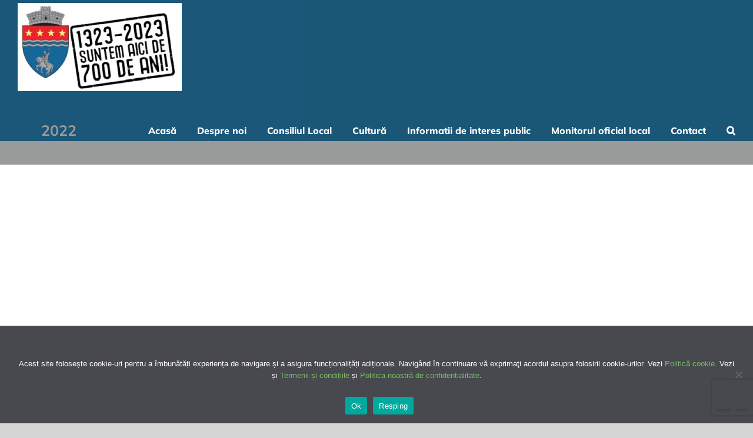

--- FILE ---
content_type: text/html; charset=UTF-8
request_url: https://primariaselimbar.ro/despre-noi/compartimente/urbanism/avize-de-oportunitate/2022-2/
body_size: 15633
content:
<!DOCTYPE html>
<html class="avada-html-layout-wide avada-html-header-position-top avada-header-color-not-opaque avada-mobile-header-color-not-opaque" lang="ro-RO" prefix="og: http://ogp.me/ns# fb: http://ogp.me/ns/fb#">
<head>
	<meta http-equiv="X-UA-Compatible" content="IE=edge" />
	<meta http-equiv="Content-Type" content="text/html; charset=utf-8"/>
	<meta name="viewport" content="width=device-width, initial-scale=1" />
	<meta name='robots' content='index, follow, max-image-preview:large, max-snippet:-1, max-video-preview:-1' />

	<!-- This site is optimized with the Yoast SEO plugin v26.8 - https://yoast.com/product/yoast-seo-wordpress/ -->
	<title>2022 - Primaria Selimbar</title>
	<link rel="canonical" href="https://primariaselimbar.ro/despre-noi/compartimente/urbanism/avize-de-oportunitate/2022-2/" />
	<meta property="og:locale" content="ro_RO" />
	<meta property="og:type" content="article" />
	<meta property="og:title" content="2022 - Primaria Selimbar" />
	<meta property="og:url" content="https://primariaselimbar.ro/despre-noi/compartimente/urbanism/avize-de-oportunitate/2022-2/" />
	<meta property="og:site_name" content="Primaria Selimbar" />
	<meta property="article:publisher" content="https://www.facebook.com/PrimariaSelimbar/" />
	<meta property="article:modified_time" content="2025-01-21T14:20:01+00:00" />
	<meta name="twitter:card" content="summary_large_image" />
	<script type="application/ld+json" class="yoast-schema-graph">{"@context":"https://schema.org","@graph":[{"@type":"WebPage","@id":"https://primariaselimbar.ro/despre-noi/compartimente/urbanism/avize-de-oportunitate/2022-2/","url":"https://primariaselimbar.ro/despre-noi/compartimente/urbanism/avize-de-oportunitate/2022-2/","name":"2022 - Primaria Selimbar","isPartOf":{"@id":"https://primariaselimbar.ro/#website"},"datePublished":"2022-02-22T11:03:18+00:00","dateModified":"2025-01-21T14:20:01+00:00","breadcrumb":{"@id":"https://primariaselimbar.ro/despre-noi/compartimente/urbanism/avize-de-oportunitate/2022-2/#breadcrumb"},"inLanguage":"ro-RO","potentialAction":[{"@type":"ReadAction","target":["https://primariaselimbar.ro/despre-noi/compartimente/urbanism/avize-de-oportunitate/2022-2/"]}]},{"@type":"BreadcrumbList","@id":"https://primariaselimbar.ro/despre-noi/compartimente/urbanism/avize-de-oportunitate/2022-2/#breadcrumb","itemListElement":[{"@type":"ListItem","position":1,"name":"Prima pagină","item":"https://primariaselimbar.ro/"},{"@type":"ListItem","position":2,"name":"Despre noi","item":"https://primariaselimbar.ro/despre-noi/"},{"@type":"ListItem","position":3,"name":"Compartimente","item":"https://primariaselimbar.ro/despre-noi/compartimente/"},{"@type":"ListItem","position":4,"name":"Urbanism","item":"https://primariaselimbar.ro/despre-noi/compartimente/urbanism/"},{"@type":"ListItem","position":5,"name":"Avize de oportunitate","item":"https://primariaselimbar.ro/despre-noi/compartimente/urbanism/avize-de-oportunitate/"},{"@type":"ListItem","position":6,"name":"2022"}]},{"@type":"WebSite","@id":"https://primariaselimbar.ro/#website","url":"https://primariaselimbar.ro/","name":"Primaria Selimbar","description":"Pagina oficiala a Primariei Comunei Selimbar","potentialAction":[{"@type":"SearchAction","target":{"@type":"EntryPoint","urlTemplate":"https://primariaselimbar.ro/?s={search_term_string}"},"query-input":{"@type":"PropertyValueSpecification","valueRequired":true,"valueName":"search_term_string"}}],"inLanguage":"ro-RO"}]}</script>
	<!-- / Yoast SEO plugin. -->


<link rel='dns-prefetch' href='//www.googletagmanager.com' />
<link rel="alternate" type="application/rss+xml" title="Primaria Selimbar &raquo; Flux" href="https://primariaselimbar.ro/feed/" />
<link rel="alternate" type="application/rss+xml" title="Primaria Selimbar &raquo; Flux comentarii" href="https://primariaselimbar.ro/comments/feed/" />
		
		
		
		
		
		<link rel="alternate" title="oEmbed (JSON)" type="application/json+oembed" href="https://primariaselimbar.ro/wp-json/oembed/1.0/embed?url=https%3A%2F%2Fprimariaselimbar.ro%2Fdespre-noi%2Fcompartimente%2Furbanism%2Favize-de-oportunitate%2F2022-2%2F" />
<link rel="alternate" title="oEmbed (XML)" type="text/xml+oembed" href="https://primariaselimbar.ro/wp-json/oembed/1.0/embed?url=https%3A%2F%2Fprimariaselimbar.ro%2Fdespre-noi%2Fcompartimente%2Furbanism%2Favize-de-oportunitate%2F2022-2%2F&#038;format=xml" />

		<meta property="og:title" content="2022"/>
		<meta property="og:type" content="article"/>
		<meta property="og:url" content="https://primariaselimbar.ro/despre-noi/compartimente/urbanism/avize-de-oportunitate/2022-2/"/>
		<meta property="og:site_name" content="Primaria Selimbar"/>
		<meta property="og:description" content=""/>

									<meta property="og:image" content="https://primariaselimbar.ro/wp-content/uploads/2023/05/stema-700ani-h150.jpg"/>
							<style id='wp-img-auto-sizes-contain-inline-css' type='text/css'>
img:is([sizes=auto i],[sizes^="auto," i]){contain-intrinsic-size:3000px 1500px}
/*# sourceURL=wp-img-auto-sizes-contain-inline-css */
</style>
<style id='wp-emoji-styles-inline-css' type='text/css'>

	img.wp-smiley, img.emoji {
		display: inline !important;
		border: none !important;
		box-shadow: none !important;
		height: 1em !important;
		width: 1em !important;
		margin: 0 0.07em !important;
		vertical-align: -0.1em !important;
		background: none !important;
		padding: 0 !important;
	}
/*# sourceURL=wp-emoji-styles-inline-css */
</style>
<link rel='stylesheet' id='cookie-notice-front-css' href='https://primariaselimbar.ro/wp-content/plugins/cookie-notice/css/front.min.css?ver=2.5.11' type='text/css' media='all' />
<link rel='stylesheet' id='foobox-free-min-css' href='https://primariaselimbar.ro/wp-content/plugins/foobox-image-lightbox/free/css/foobox.free.min.css?ver=2.7.41' type='text/css' media='all' />
<link rel='stylesheet' id='page-list-style-css' href='https://primariaselimbar.ro/wp-content/plugins/page-list/css/page-list.css?ver=5.9' type='text/css' media='all' />
<link rel='stylesheet' id='wp-downloadmanager-css' href='https://primariaselimbar.ro/wp-content/plugins/wp-downloadmanager/download-css.css?ver=1.69' type='text/css' media='all' />
<link rel='stylesheet' id='fusion-dynamic-css-css' href='https://primariaselimbar.ro/wp-content/uploads/fusion-styles/38eaf0fdd608c3c331ac1fdea93ae806.min.css?ver=3.3' type='text/css' media='all' />
<script type="text/javascript" id="cookie-notice-front-js-before">
/* <![CDATA[ */
var cnArgs = {"ajaxUrl":"https:\/\/primariaselimbar.ro\/wp-admin\/admin-ajax.php","nonce":"ef3a3d9b83","hideEffect":"fade","position":"bottom","onScroll":false,"onScrollOffset":100,"onClick":false,"cookieName":"cookie_notice_accepted","cookieTime":2592000,"cookieTimeRejected":2592000,"globalCookie":false,"redirection":false,"cache":false,"revokeCookies":false,"revokeCookiesOpt":"automatic"};

//# sourceURL=cookie-notice-front-js-before
/* ]]> */
</script>
<script type="text/javascript" src="https://primariaselimbar.ro/wp-content/plugins/cookie-notice/js/front.min.js?ver=2.5.11" id="cookie-notice-front-js"></script>
<script type="text/javascript" src="https://primariaselimbar.ro/wp-includes/js/jquery/jquery.min.js?ver=3.7.1" id="jquery-core-js"></script>
<script type="text/javascript" src="https://primariaselimbar.ro/wp-includes/js/jquery/jquery-migrate.min.js?ver=3.4.1" id="jquery-migrate-js"></script>
<script type="text/javascript" id="foobox-free-min-js-before">
/* <![CDATA[ */
/* Run FooBox FREE (v2.7.41) */
var FOOBOX = window.FOOBOX = {
	ready: true,
	disableOthers: false,
	o: {wordpress: { enabled: true }, countMessage:'image %index of %total', captions: { dataTitle: ["captionTitle","title","elementorLightboxTitle"], dataDesc: ["captionDesc","description","elementorLightboxDescription"] }, rel: '', excludes:'.fbx-link,.nofoobox,.nolightbox,a[href*="pinterest.com/pin/create/button/"]', affiliate : { enabled: false }},
	selectors: [
		".foogallery-container.foogallery-lightbox-foobox", ".foogallery-container.foogallery-lightbox-foobox-free", ".gallery", ".wp-block-gallery", ".wp-caption", ".wp-block-image", "a:has(img[class*=wp-image-])", ".foobox"
	],
	pre: function( $ ){
		// Custom JavaScript (Pre)
		
	},
	post: function( $ ){
		// Custom JavaScript (Post)
		
		// Custom Captions Code
		
	},
	custom: function( $ ){
		// Custom Extra JS
		
	}
};
//# sourceURL=foobox-free-min-js-before
/* ]]> */
</script>
<script type="text/javascript" src="https://primariaselimbar.ro/wp-content/plugins/foobox-image-lightbox/free/js/foobox.free.min.js?ver=2.7.41" id="foobox-free-min-js"></script>
<link rel="https://api.w.org/" href="https://primariaselimbar.ro/wp-json/" /><link rel="alternate" title="JSON" type="application/json" href="https://primariaselimbar.ro/wp-json/wp/v2/pages/6890" /><link rel="EditURI" type="application/rsd+xml" title="RSD" href="https://primariaselimbar.ro/xmlrpc.php?rsd" />

<link rel='shortlink' href='https://primariaselimbar.ro/?p=6890' />
<meta name="generator" content="Site Kit by Google 1.171.0" /><style type="text/css" id="css-fb-visibility">@media screen and (max-width: 640px){body:not(.fusion-builder-ui-wireframe) .fusion-no-small-visibility{display:none !important;}body:not(.fusion-builder-ui-wireframe) .sm-text-align-center{text-align:center !important;}body:not(.fusion-builder-ui-wireframe) .sm-text-align-left{text-align:left !important;}body:not(.fusion-builder-ui-wireframe) .sm-text-align-right{text-align:right !important;}body:not(.fusion-builder-ui-wireframe) .sm-mx-auto{margin-left:auto !important;margin-right:auto !important;}body:not(.fusion-builder-ui-wireframe) .sm-ml-auto{margin-left:auto !important;}body:not(.fusion-builder-ui-wireframe) .sm-mr-auto{margin-right:auto !important;}body:not(.fusion-builder-ui-wireframe) .fusion-absolute-position-small{position:absolute;top:auto;width:100%;}}@media screen and (min-width: 641px) and (max-width: 1024px){body:not(.fusion-builder-ui-wireframe) .fusion-no-medium-visibility{display:none !important;}body:not(.fusion-builder-ui-wireframe) .md-text-align-center{text-align:center !important;}body:not(.fusion-builder-ui-wireframe) .md-text-align-left{text-align:left !important;}body:not(.fusion-builder-ui-wireframe) .md-text-align-right{text-align:right !important;}body:not(.fusion-builder-ui-wireframe) .md-mx-auto{margin-left:auto !important;margin-right:auto !important;}body:not(.fusion-builder-ui-wireframe) .md-ml-auto{margin-left:auto !important;}body:not(.fusion-builder-ui-wireframe) .md-mr-auto{margin-right:auto !important;}body:not(.fusion-builder-ui-wireframe) .fusion-absolute-position-medium{position:absolute;top:auto;width:100%;}}@media screen and (min-width: 1025px){body:not(.fusion-builder-ui-wireframe) .fusion-no-large-visibility{display:none !important;}body:not(.fusion-builder-ui-wireframe) .lg-text-align-center{text-align:center !important;}body:not(.fusion-builder-ui-wireframe) .lg-text-align-left{text-align:left !important;}body:not(.fusion-builder-ui-wireframe) .lg-text-align-right{text-align:right !important;}body:not(.fusion-builder-ui-wireframe) .lg-mx-auto{margin-left:auto !important;margin-right:auto !important;}body:not(.fusion-builder-ui-wireframe) .lg-ml-auto{margin-left:auto !important;}body:not(.fusion-builder-ui-wireframe) .lg-mr-auto{margin-right:auto !important;}body:not(.fusion-builder-ui-wireframe) .fusion-absolute-position-large{position:absolute;top:auto;width:100%;}}</style><meta name="generator" content="Elementor 3.34.3; features: additional_custom_breakpoints; settings: css_print_method-external, google_font-enabled, font_display-auto">
			<style>
				.e-con.e-parent:nth-of-type(n+4):not(.e-lazyloaded):not(.e-no-lazyload),
				.e-con.e-parent:nth-of-type(n+4):not(.e-lazyloaded):not(.e-no-lazyload) * {
					background-image: none !important;
				}
				@media screen and (max-height: 1024px) {
					.e-con.e-parent:nth-of-type(n+3):not(.e-lazyloaded):not(.e-no-lazyload),
					.e-con.e-parent:nth-of-type(n+3):not(.e-lazyloaded):not(.e-no-lazyload) * {
						background-image: none !important;
					}
				}
				@media screen and (max-height: 640px) {
					.e-con.e-parent:nth-of-type(n+2):not(.e-lazyloaded):not(.e-no-lazyload),
					.e-con.e-parent:nth-of-type(n+2):not(.e-lazyloaded):not(.e-no-lazyload) * {
						background-image: none !important;
					}
				}
			</style>
			<link rel="icon" href="https://primariaselimbar.ro/wp-content/uploads/cropped-Stema-Selimbar-32x32.jpg" sizes="32x32" />
<link rel="icon" href="https://primariaselimbar.ro/wp-content/uploads/cropped-Stema-Selimbar-192x192.jpg" sizes="192x192" />
<link rel="apple-touch-icon" href="https://primariaselimbar.ro/wp-content/uploads/cropped-Stema-Selimbar-180x180.jpg" />
<meta name="msapplication-TileImage" content="https://primariaselimbar.ro/wp-content/uploads/cropped-Stema-Selimbar-270x270.jpg" />
		<style type="text/css" id="wp-custom-css">
			.ubermenu-icon:hover  {
    display: none;
}



.fusion-recent-posts .columns .column .fusion-flexslider {
    border-top-left-radius: 20px;
    border-top-right-radius: 20px;
}

.fusion-main-menu>ul>li {
    padding-right: 35px;
}

.fusion-page-title-wrapper {
    align-items: flex-end;
}

@media only screen and (max-width: 800px){
.fusion-body:not(.avada-has-page-title-mobile-height-auto) .fusion-page-title-row {
    align-items: flex-end;
}

	
.page .item_inn .entryfull {
    padding: 0;
}

.page-list > li > ul > li > a { font-weight: bold; }

.page-list > li > a { 
	font-size: x-large;
  font-weight: bold;
	text-decoration: underline
}

.entry>ul>li ul {
    margin: 0 0 50px 20px;
}

				</style>
				<script type="text/javascript">
			var doc = document.documentElement;
			doc.setAttribute( 'data-useragent', navigator.userAgent );
		</script>
		
	<meta name="format-detection" content="telephone=no"></head>

<body class="wp-singular page-template-default page page-id-6890 page-child parent-pageid-1278 wp-theme-Avada cookies-not-set fusion-image-hovers fusion-pagination-sizing fusion-button_size-large fusion-button_type-flat fusion-button_span-no avada-image-rollover-circle-yes avada-image-rollover-no fusion-body ltr fusion-sticky-header no-tablet-sticky-header no-mobile-sticky-header no-mobile-slidingbar no-mobile-totop avada-has-rev-slider-styles fusion-disable-outline fusion-sub-menu-fade mobile-logo-pos-left layout-wide-mode avada-has-boxed-modal-shadow-none layout-scroll-offset-full avada-has-zero-margin-offset-top fusion-top-header menu-text-align-center mobile-menu-design-flyout fusion-show-pagination-text fusion-header-layout-v1 avada-responsive avada-footer-fx-none avada-menu-highlight-style-bar fusion-search-form-classic fusion-main-menu-search-dropdown fusion-avatar-square avada-sticky-shrinkage avada-dropdown-styles avada-blog-layout-medium avada-blog-archive-layout-medium avada-header-shadow-no avada-menu-icon-position-left avada-has-megamenu-shadow avada-has-mainmenu-dropdown-divider avada-has-header-100-width avada-has-pagetitle-bg-full avada-has-main-nav-search-icon avada-has-breadcrumb-mobile-hidden avada-has-pagetitlebar-retina-bg-image avada-has-titlebar-bar_and_content avada-has-footer-widget-bg-image avada-header-border-color-full-transparent avada-has-pagination-padding avada-flyout-menu-direction-fade avada-ec-views-v1 elementor-default elementor-kit-4731" >
		<a class="skip-link screen-reader-text" href="#content">Skip to content</a>

	<div id="boxed-wrapper">
		<div class="fusion-sides-frame"></div>
		<div id="wrapper" class="fusion-wrapper">
			<div id="home" style="position:relative;top:-1px;"></div>
			
				
			<header class="fusion-header-wrapper">
				<div class="fusion-header-v1 fusion-logo-alignment fusion-logo-left fusion-sticky-menu- fusion-sticky-logo- fusion-mobile-logo-1  fusion-mobile-menu-design-flyout fusion-header-has-flyout-menu">
					<div class="fusion-header-sticky-height"></div>
<div class="fusion-header">
	<div class="fusion-row">
					<div class="fusion-header-has-flyout-menu-content">
					<div class="fusion-logo" data-margin-top="5px" data-margin-bottom="5px" data-margin-left="0px" data-margin-right="0px">
			<a class="fusion-logo-link"  href="https://primariaselimbar.ro/" >

						<!-- standard logo -->
			<img src="https://primariaselimbar.ro/wp-content/uploads/2023/05/stema-700ani-h150.jpg" srcset="https://primariaselimbar.ro/wp-content/uploads/2023/05/stema-700ani-h150.jpg 1x, https://primariaselimbar.ro/wp-content/uploads/logo-selimbar-20-B.png 2x" width="279" height="150" style="max-height:150px;height:auto;" alt="Primaria Selimbar Logo" data-retina_logo_url="https://primariaselimbar.ro/wp-content/uploads/logo-selimbar-20-B.png" class="fusion-standard-logo" />

											<!-- mobile logo -->
				<img src="https://primariaselimbar.ro/wp-content/uploads/2023/05/stema-700ani-h150.jpg" srcset="https://primariaselimbar.ro/wp-content/uploads/2023/05/stema-700ani-h150.jpg 1x, https://primariaselimbar.ro/wp-content/uploads/2023/05/stema-700ani-h150.jpg 2x" width="279" height="150" style="max-height:150px;height:auto;" alt="Primaria Selimbar Logo" data-retina_logo_url="https://primariaselimbar.ro/wp-content/uploads/2023/05/stema-700ani-h150.jpg" class="fusion-mobile-logo" />
			
					</a>
		</div>		<nav class="fusion-main-menu" aria-label="Main Menu"><ul id="menu-top" class="fusion-menu"><li  id="menu-item-5896"  class="menu-item menu-item-type-custom menu-item-object-custom menu-item-5896"  data-item-id="5896"><a  href="/" class="fusion-bar-highlight"><span class="menu-text">Acasă</span></a></li><li  id="menu-item-6009"  class="menu-item menu-item-type-post_type menu-item-object-page current-page-ancestor menu-item-has-children menu-item-6009 fusion-megamenu-menu "  data-item-id="6009"><a  href="https://primariaselimbar.ro/despre-noi/" class="fusion-bar-highlight"><span class="menu-text">Despre noi</span></a><div class="fusion-megamenu-wrapper fusion-columns-4 columns-per-row-4 columns-4 col-span-12 fusion-megamenu-fullwidth"><div class="row"><div class="fusion-megamenu-holder" style="width:1100px;" data-width="1100px"><ul class="fusion-megamenu"><li  id="menu-item-5999"  class="menu-item menu-item-type-custom menu-item-object-custom menu-item-5999 fusion-megamenu-submenu fusion-megamenu-submenu-notitle fusion-megamenu-columns-4 col-lg-3 col-md-3 col-sm-3" ><div class="fusion-megamenu-widgets-container second-level-widget"><div id="media_image-13" class="widget widget_media_image" style="border-style: solid;border-color:transparent;border-width:0px;"><div class="heading"><h4 class="widget-title">Conducerea</h4></div><a href="/despre-noi/conducerea/"><img width="300" height="200" src="https://primariaselimbar.ro/wp-content/uploads/126490185_823031761876985_3249598775547004291_o-300x200.jpg" class="image wp-image-5461  attachment-medium size-medium" alt="" style="max-width: 100%; height: auto;" decoding="async" srcset="https://primariaselimbar.ro/wp-content/uploads/126490185_823031761876985_3249598775547004291_o-200x134.jpg 200w, https://primariaselimbar.ro/wp-content/uploads/126490185_823031761876985_3249598775547004291_o-300x200.jpg 300w, https://primariaselimbar.ro/wp-content/uploads/126490185_823031761876985_3249598775547004291_o-400x267.jpg 400w, https://primariaselimbar.ro/wp-content/uploads/126490185_823031761876985_3249598775547004291_o-600x401.jpg 600w, https://primariaselimbar.ro/wp-content/uploads/126490185_823031761876985_3249598775547004291_o-800x534.jpg 800w, https://primariaselimbar.ro/wp-content/uploads/126490185_823031761876985_3249598775547004291_o.jpg 1024w" sizes="(max-width: 300px) 100vw, 300px" /></a></div><div id="media_image-12" class="widget widget_media_image" style="border-style: solid;border-color:transparent;border-width:0px;"><div class="heading"><h4 class="widget-title">Legislatie</h4></div><a href="/despre-noi/legislatie/"><img width="206" height="137" src="https://primariaselimbar.ro/wp-content/uploads/LEGISLATIEb.jpg" class="image wp-image-6004  attachment-full size-full" alt="" style="max-width: 100%; height: auto;" decoding="async" srcset="https://primariaselimbar.ro/wp-content/uploads/LEGISLATIEb-200x133.jpg 200w, https://primariaselimbar.ro/wp-content/uploads/LEGISLATIEb.jpg 206w" sizes="(max-width: 206px) 100vw, 206px" /></a></div></div></li><li  id="menu-item-6000"  class="menu-item menu-item-type-custom menu-item-object-custom menu-item-6000 fusion-megamenu-submenu fusion-megamenu-submenu-notitle fusion-megamenu-columns-4 col-lg-3 col-md-3 col-sm-3" ><div class="fusion-megamenu-widgets-container second-level-widget"><div id="media_image-14" class="widget widget_media_image" style="border-style: solid;border-color:transparent;border-width:0px;"><div class="heading"><h4 class="widget-title">Compartimente</h4></div><a href="/despre-noi/compartimente/"><img width="206" height="137" src="https://primariaselimbar.ro/wp-content/uploads/copmartimente-b.jpg" class="image wp-image-6005  attachment-full size-full" alt="" style="max-width: 100%; height: auto;" decoding="async" srcset="https://primariaselimbar.ro/wp-content/uploads/copmartimente-b-200x133.jpg 200w, https://primariaselimbar.ro/wp-content/uploads/copmartimente-b.jpg 206w" sizes="(max-width: 206px) 100vw, 206px" /></a></div><div id="media_image-15" class="widget widget_media_image" style="border-style: solid;border-color:transparent;border-width:0px;"><div class="heading"><h4 class="widget-title">Organizare</h4></div><a href="/despre-noi/organizare/"><img width="206" height="137" src="https://primariaselimbar.ro/wp-content/uploads/organizare-b.png" class="image wp-image-6006  attachment-full size-full" alt="" style="max-width: 100%; height: auto;" decoding="async" srcset="https://primariaselimbar.ro/wp-content/uploads/organizare-b-200x133.png 200w, https://primariaselimbar.ro/wp-content/uploads/organizare-b.png 206w" sizes="(max-width: 206px) 100vw, 206px" /></a></div></div></li><li  id="menu-item-6001"  class="menu-item menu-item-type-custom menu-item-object-custom menu-item-6001 fusion-megamenu-submenu fusion-megamenu-submenu-notitle fusion-megamenu-columns-4 col-lg-3 col-md-3 col-sm-3" ><div class="fusion-megamenu-widgets-container second-level-widget"><div id="media_image-16" class="widget widget_media_image" style="border-style: solid;border-color:transparent;border-width:0px;"><div class="heading"><h4 class="widget-title">Programe si strategii</h4></div><a href="/despre-noi/programe-si-strategii/"><img width="206" height="137" src="https://primariaselimbar.ro/wp-content/uploads/strategii-b.gif" class="image wp-image-6007  attachment-full size-full" alt="" style="max-width: 100%; height: auto;" decoding="async" /></a></div><div id="media_image-17" class="widget widget_media_image" style="border-style: solid;border-color:transparent;border-width:0px;"><div class="heading"><h4 class="widget-title">Rapoarte si studii</h4></div><a href="/despre-noi/rapoarte-si-studii/"><img width="206" height="137" src="https://primariaselimbar.ro/wp-content/uploads/rapoarte-b.jpg" class="image wp-image-6008  attachment-full size-full" alt="" style="max-width: 100%; height: auto;" decoding="async" srcset="https://primariaselimbar.ro/wp-content/uploads/rapoarte-b-200x133.jpg 200w, https://primariaselimbar.ro/wp-content/uploads/rapoarte-b.jpg 206w" sizes="(max-width: 206px) 100vw, 206px" /></a></div></div></li><li  id="menu-item-6002"  class="menu-item menu-item-type-custom menu-item-object-custom menu-item-6002 fusion-megamenu-submenu fusion-megamenu-submenu-notitle fusion-megamenu-columns-4 col-lg-3 col-md-3 col-sm-3"  style="background-image: url(https://primariaselimbar.ro/wp-content/uploads/PRIMARIA-SELIMBAR-3.jpg);"></li></ul></div><div style="clear:both;"></div></div></div></li><li  id="menu-item-5834"  class="menu-item menu-item-type-post_type menu-item-object-page menu-item-has-children menu-item-5834 fusion-megamenu-menu "  data-item-id="5834"><a  href="https://primariaselimbar.ro/consiliul-local/" class="fusion-bar-highlight"><span class="menu-text">Consiliul Local</span></a><div class="fusion-megamenu-wrapper fusion-columns-3 columns-per-row-3 columns-3 col-span-12 fusion-megamenu-fullwidth"><div class="row"><div class="fusion-megamenu-holder" style="width:1100px;" data-width="1100px"><ul class="fusion-megamenu"><li  id="menu-item-5960"  class="menu-item menu-item-type-custom menu-item-object-custom menu-item-has-children menu-item-5960 fusion-megamenu-submenu fusion-megamenu-columns-3 col-lg-4 col-md-4 col-sm-4" ><div class='fusion-megamenu-title'><span><span class="fusion-megamenu-icon"><i class="glyphicon fa-address-book fas" aria-hidden="true"></i></span>Consiliul local<span class="fusion-menu-highlight-label" style="color:#e91e63;">*</span></span></div><ul class="sub-menu"><li  id="menu-item-5836"  class="menu-item menu-item-type-post_type menu-item-object-page menu-item-5836" ><a  href="https://primariaselimbar.ro/consiliul-local/hotarari/" class="fusion-bar-highlight fusion-has-highlight-label"><span><span class="fusion-megamenu-bullet"></span>Hotărâri<span class="fusion-menu-highlight-label" style="color:#e91e63;">*</span></span></a></li><li  id="menu-item-5876"  class="menu-item menu-item-type-post_type menu-item-object-page menu-item-5876" ><a  href="https://primariaselimbar.ro/consiliul-local/convocator-sedinte-comisii-de-specialitate/" class="fusion-bar-highlight"><span><span class="fusion-megamenu-bullet"></span>Convocator sedinte Comisii de specialitate</span></a></li><li  id="menu-item-5875"  class="menu-item menu-item-type-post_type menu-item-object-page menu-item-5875" ><a  href="https://primariaselimbar.ro/consiliul-local/convocator-ale-sedintelor-consiliului-local/" class="fusion-bar-highlight"><span><span class="fusion-megamenu-bullet"></span>CONVOCATOR ALE SEDINTELOR CONSILIULUI LOCAL</span></a></li><li  id="menu-item-5874"  class="menu-item menu-item-type-post_type menu-item-object-page menu-item-5874" ><a  href="https://primariaselimbar.ro/consiliul-local/dosar-sedinte-proiecte-de-hotarari-ale-consiliului-local/" class="fusion-bar-highlight"><span><span class="fusion-megamenu-bullet"></span>DOSAR SEDINTE – PROIECTE DE HOTARARI ALE CONSILIULUI LOCAL</span></a></li><li  id="menu-item-5873"  class="menu-item menu-item-type-post_type menu-item-object-page menu-item-5873" ><a  href="https://primariaselimbar.ro/consiliul-local/proces-verbal-sedinte-consiliul-local/" class="fusion-bar-highlight"><span><span class="fusion-megamenu-bullet"></span>Proces Verbal sedinte Consiliul Local</span></a></li><li  id="menu-item-5880"  class="menu-item menu-item-type-post_type menu-item-object-page menu-item-5880" ><a  href="https://primariaselimbar.ro/consiliul-local/inregistrari-video-sedinte-consiliul-local/" class="fusion-bar-highlight"><span><span class="fusion-megamenu-bullet"></span>Inregistrari video sedinte Consiliul Local</span></a></li><li  id="menu-item-5899"  class="menu-item menu-item-type-post_type menu-item-object-page menu-item-5899" ><a  href="https://primariaselimbar.ro/consiliul-local/minuta-sedintelor-consiliului-local/" class="fusion-bar-highlight"><span><span class="fusion-megamenu-bullet"></span>Minuta sedintelor Consiliului Local</span></a></li><li  id="menu-item-5912"  class="menu-item menu-item-type-post_type menu-item-object-page menu-item-5912" ><a  href="https://primariaselimbar.ro/consiliul-local/proiecte-de-hotarari-supuse-dezbaterii-publice/" class="fusion-bar-highlight"><span><span class="fusion-megamenu-bullet"></span>PROIECTE DE HOTARARI SUPUSE DEZBATERII PUBLICE</span></a></li><li  id="menu-item-5955"  class="menu-item menu-item-type-post_type menu-item-object-page menu-item-5955" ><a  href="https://primariaselimbar.ro/consiliul-local/declaratii-de-avere-si-interese/" class="fusion-bar-highlight"><span><span class="fusion-megamenu-bullet"></span>Declaratii de avere si interese</span></a></li></ul></li><li  id="menu-item-5961"  class="menu-item menu-item-type-custom menu-item-object-custom menu-item-5961 fusion-megamenu-submenu fusion-megamenu-submenu-notitle fusion-megamenu-columns-3 col-lg-4 col-md-4 col-sm-4" ><div class="fusion-megamenu-widgets-container second-level-widget"><div id="media_image-4" class="widget widget_media_image" style="border-style: solid;border-color:transparent;border-width:0px;"><a href="https://primariaselimbar.ro/consiliul-local/componenta-consiliu-local/"><img width="300" height="200" src="https://primariaselimbar.ro/wp-content/uploads/126490185_823031761876985_3249598775547004291_o-300x200.jpg" class="image wp-image-5461  attachment-medium size-medium" alt="" style="max-width: 100%; height: auto;" decoding="async" srcset="https://primariaselimbar.ro/wp-content/uploads/126490185_823031761876985_3249598775547004291_o-200x134.jpg 200w, https://primariaselimbar.ro/wp-content/uploads/126490185_823031761876985_3249598775547004291_o-300x200.jpg 300w, https://primariaselimbar.ro/wp-content/uploads/126490185_823031761876985_3249598775547004291_o-400x267.jpg 400w, https://primariaselimbar.ro/wp-content/uploads/126490185_823031761876985_3249598775547004291_o-600x401.jpg 600w, https://primariaselimbar.ro/wp-content/uploads/126490185_823031761876985_3249598775547004291_o-800x534.jpg 800w, https://primariaselimbar.ro/wp-content/uploads/126490185_823031761876985_3249598775547004291_o.jpg 1024w" sizes="(max-width: 300px) 100vw, 300px" /></a></div><div id="text-9" class="widget widget_text" style="border-style: solid;border-color:transparent;border-width:0px;">			<div class="textwidget"><p><strong><center>Componenta consiliu local</strong></center></p>
</div>
		</div><div id="media_image-5" class="widget widget_media_image" style="border-style: solid;border-color:transparent;border-width:0px;"><a href="/consiliul-local/rapoarte-de-activitate/"><img width="500" height="335" src="https://primariaselimbar.ro/wp-content/uploads/Anunturi-de-interes-public-500x335-1.jpg" class="image wp-image-5453  attachment-full size-full" alt="" style="max-width: 100%; height: auto;" decoding="async" srcset="https://primariaselimbar.ro/wp-content/uploads/Anunturi-de-interes-public-500x335-1-200x134.jpg 200w, https://primariaselimbar.ro/wp-content/uploads/Anunturi-de-interes-public-500x335-1-300x201.jpg 300w, https://primariaselimbar.ro/wp-content/uploads/Anunturi-de-interes-public-500x335-1-400x268.jpg 400w, https://primariaselimbar.ro/wp-content/uploads/Anunturi-de-interes-public-500x335-1.jpg 500w" sizes="(max-width: 500px) 100vw, 500px" /></a></div><div id="text-10" class="widget widget_text" style="border-style: solid;border-color:transparent;border-width:0px;">			<div class="textwidget"><p><strong><center>Rapoarte activitate</center></strong></p>
</div>
		</div></div></li><li  id="menu-item-5962"  class="menu-item menu-item-type-custom menu-item-object-custom menu-item-5962 fusion-megamenu-submenu fusion-megamenu-submenu-notitle fusion-megamenu-columns-3 col-lg-4 col-md-4 col-sm-4"  style="background-image: url(https://primariaselimbar.ro/wp-content/uploads/126812277_823031861876975_4246399097319187035_o.jpg);"></li></ul></div><div style="clear:both;"></div></div></div></li><li  id="menu-item-5837"  class="menu-item menu-item-type-post_type menu-item-object-page menu-item-has-children menu-item-5837 fusion-megamenu-menu "  data-item-id="5837"><a  href="https://primariaselimbar.ro/cultura/" class="fusion-bar-highlight"><span class="menu-text">Cultură</span></a><div class="fusion-megamenu-wrapper fusion-columns-4 columns-per-row-4 columns-4 col-span-12 fusion-megamenu-fullwidth"><div class="row"><div class="fusion-megamenu-holder" style="width:1100px;" data-width="1100px"><ul class="fusion-megamenu"><li  id="menu-item-5966"  class="menu-item menu-item-type-custom menu-item-object-custom menu-item-5966 fusion-megamenu-submenu fusion-megamenu-submenu-notitle fusion-megamenu-columns-4 col-lg-3 col-md-3 col-sm-3" ><div class="fusion-megamenu-widgets-container second-level-widget"><div id="media_image-6" class="widget widget_media_image" style="border-style: solid;border-color:transparent;border-width:0px;"><div class="heading"><h4 class="widget-title">Agenda culturala</h4></div><a href="/cultura/agenda-culturala/"><img width="600" height="420" src="https://primariaselimbar.ro/wp-content/uploads/cult-600x420.jpg" class="image wp-image-5964  attachment-fusion-600 size-fusion-600" alt="" style="max-width: 100%; height: auto;" decoding="async" srcset="https://primariaselimbar.ro/wp-content/uploads/cult-200x140.jpg 200w, https://primariaselimbar.ro/wp-content/uploads/cult-300x210.jpg 300w, https://primariaselimbar.ro/wp-content/uploads/cult-400x280.jpg 400w, https://primariaselimbar.ro/wp-content/uploads/cult-600x420.jpg 600w, https://primariaselimbar.ro/wp-content/uploads/cult-800x561.jpg 800w, https://primariaselimbar.ro/wp-content/uploads/cult-1024x718.jpg 1024w, https://primariaselimbar.ro/wp-content/uploads/cult-1200x841.jpg 1200w, https://primariaselimbar.ro/wp-content/uploads/cult-1536x1076.jpg 1536w" sizes="(max-width: 600px) 100vw, 600px" /></a></div><div id="media_image-7" class="widget widget_media_image" style="border-style: solid;border-color:transparent;border-width:0px;"><div class="heading"><h4 class="widget-title">Agenda sportiva</h4></div><a href="/cultura/agenda-sportiva/"><img width="600" height="371" src="https://primariaselimbar.ro/wp-content/uploads/sport-600x371.jpg" class="image wp-image-5965  attachment-fusion-600 size-fusion-600" alt="" style="max-width: 100%; height: auto;" decoding="async" srcset="https://primariaselimbar.ro/wp-content/uploads/sport-200x124.jpg 200w, https://primariaselimbar.ro/wp-content/uploads/sport-300x186.jpg 300w, https://primariaselimbar.ro/wp-content/uploads/sport-400x247.jpg 400w, https://primariaselimbar.ro/wp-content/uploads/sport-600x371.jpg 600w, https://primariaselimbar.ro/wp-content/uploads/sport-800x495.jpg 800w, https://primariaselimbar.ro/wp-content/uploads/sport-1024x633.jpg 1024w, https://primariaselimbar.ro/wp-content/uploads/sport-1200x742.jpg 1200w, https://primariaselimbar.ro/wp-content/uploads/sport.jpg 1400w" sizes="(max-width: 600px) 100vw, 600px" /></a></div></div></li><li  id="menu-item-5967"  class="menu-item menu-item-type-custom menu-item-object-custom menu-item-5967 fusion-megamenu-submenu fusion-megamenu-submenu-notitle fusion-megamenu-columns-4 col-lg-3 col-md-3 col-sm-3" ><div class="fusion-megamenu-widgets-container second-level-widget"><div id="media_image-8" class="widget widget_media_image" style="border-style: solid;border-color:transparent;border-width:0px;"><div class="heading"><h4 class="widget-title">Educatie</h4></div><a href="/cultura/educatie/"><img width="366" height="225" src="https://primariaselimbar.ro/wp-content/uploads/Scoala-I-VIII-Selimbar.jpg" class="image wp-image-5970  attachment-full size-full" alt="" style="max-width: 100%; height: auto;" decoding="async" srcset="https://primariaselimbar.ro/wp-content/uploads/Scoala-I-VIII-Selimbar-200x123.jpg 200w, https://primariaselimbar.ro/wp-content/uploads/Scoala-I-VIII-Selimbar-300x184.jpg 300w, https://primariaselimbar.ro/wp-content/uploads/Scoala-I-VIII-Selimbar.jpg 366w" sizes="(max-width: 366px) 100vw, 366px" /></a></div><div id="media_image-9" class="widget widget_media_image" style="border-style: solid;border-color:transparent;border-width:0px;"><div class="heading"><h4 class="widget-title">Turism</h4></div><a href="/cultura/turism/"><img width="960" height="720" src="https://primariaselimbar.ro/wp-content/uploads/119962084_1179530615762036_7159479968377901584_n.jpg" class="image wp-image-4698  attachment-full size-full" alt="" style="max-width: 100%; height: auto;" decoding="async" srcset="https://primariaselimbar.ro/wp-content/uploads/119962084_1179530615762036_7159479968377901584_n-80x60.jpg 80w, https://primariaselimbar.ro/wp-content/uploads/119962084_1179530615762036_7159479968377901584_n-300x225.jpg 300w, https://primariaselimbar.ro/wp-content/uploads/119962084_1179530615762036_7159479968377901584_n-326x245.jpg 326w, https://primariaselimbar.ro/wp-content/uploads/119962084_1179530615762036_7159479968377901584_n-678x509.jpg 678w, https://primariaselimbar.ro/wp-content/uploads/119962084_1179530615762036_7159479968377901584_n.jpg 960w" sizes="(max-width: 960px) 100vw, 960px" /></a></div></div></li><li  id="menu-item-5968"  class="menu-item menu-item-type-custom menu-item-object-custom menu-item-5968 fusion-megamenu-submenu fusion-megamenu-submenu-notitle fusion-megamenu-columns-4 col-lg-3 col-md-3 col-sm-3" ><div class="fusion-megamenu-widgets-container second-level-widget"><div id="media_image-10" class="widget widget_media_image" style="border-style: solid;border-color:transparent;border-width:0px;"><div class="heading"><h4 class="widget-title">Scurt istoric</h4></div><a href="/cultura/scurt-istoric/"><img width="600" height="400" src="https://primariaselimbar.ro/wp-content/uploads/Vestem-432-600x400.jpg" class="image wp-image-5971  attachment-fusion-600 size-fusion-600" alt="" style="max-width: 100%; height: auto;" decoding="async" srcset="https://primariaselimbar.ro/wp-content/uploads/Vestem-432-200x133.jpg 200w, https://primariaselimbar.ro/wp-content/uploads/Vestem-432-300x200.jpg 300w, https://primariaselimbar.ro/wp-content/uploads/Vestem-432-400x267.jpg 400w, https://primariaselimbar.ro/wp-content/uploads/Vestem-432-600x400.jpg 600w, https://primariaselimbar.ro/wp-content/uploads/Vestem-432-800x533.jpg 800w, https://primariaselimbar.ro/wp-content/uploads/Vestem-432-1024x682.jpg 1024w, https://primariaselimbar.ro/wp-content/uploads/Vestem-432-1200x800.jpg 1200w, https://primariaselimbar.ro/wp-content/uploads/Vestem-432.jpg 1400w" sizes="(max-width: 600px) 100vw, 600px" /></a></div><div id="media_image-11" class="widget widget_media_image" style="border-style: solid;border-color:transparent;border-width:0px;"><div class="heading"><h4 class="widget-title">Multimedia</h4></div><a href="/cultura/multimedia/"><img width="523" height="308" src="https://primariaselimbar.ro/wp-content/uploads/multimedia.jpg" class="image wp-image-5972  attachment-full size-full" alt="" style="max-width: 100%; height: auto;" decoding="async" srcset="https://primariaselimbar.ro/wp-content/uploads/multimedia-200x118.jpg 200w, https://primariaselimbar.ro/wp-content/uploads/multimedia-300x177.jpg 300w, https://primariaselimbar.ro/wp-content/uploads/multimedia-400x236.jpg 400w, https://primariaselimbar.ro/wp-content/uploads/multimedia.jpg 523w" sizes="(max-width: 523px) 100vw, 523px" /></a></div></div></li><li  id="menu-item-5969"  class="menu-item menu-item-type-custom menu-item-object-custom menu-item-5969 fusion-megamenu-submenu fusion-megamenu-submenu-notitle fusion-megamenu-columns-4 col-lg-3 col-md-3 col-sm-3"  style="background-image: url(https://primariaselimbar.ro/wp-content/uploads/IMG_9879.jpg);"></li></ul></div><div style="clear:both;"></div></div></div></li><li  id="menu-item-5863"  class="menu-item menu-item-type-post_type menu-item-object-page menu-item-has-children menu-item-5863 fusion-megamenu-menu "  data-item-id="5863"><a  href="https://primariaselimbar.ro/informatii-de-interes-public/" class="fusion-bar-highlight"><span class="menu-text">Informatii de interes public</span></a><div class="fusion-megamenu-wrapper fusion-columns-3 columns-per-row-3 columns-3 col-span-12 fusion-megamenu-fullwidth"><div class="row"><div class="fusion-megamenu-holder" style="width:1100px;" data-width="1100px"><ul class="fusion-megamenu"><li  id="menu-item-6014"  class="menu-item menu-item-type-custom menu-item-object-custom menu-item-6014 fusion-megamenu-submenu fusion-megamenu-submenu-notitle fusion-megamenu-columns-3 col-lg-4 col-md-4 col-sm-4" ><div class="fusion-megamenu-widgets-container second-level-widget"><div id="media_image-18" class="widget widget_media_image" style="border-style: solid;border-color:transparent;border-width:0px;"><div class="heading"><h4 class="widget-title">Anunturi generale</h4></div><a href="/informatii-de-interes-public/anunturi-generale/"><img width="300" height="84" src="https://primariaselimbar.ro/wp-content/uploads/stiri-cover-C-300x84.jpg" class="image wp-image-5558  attachment-medium size-medium" alt="" style="max-width: 100%; height: auto;" decoding="async" srcset="https://primariaselimbar.ro/wp-content/uploads/stiri-cover-C-200x56.jpg 200w, https://primariaselimbar.ro/wp-content/uploads/stiri-cover-C-300x84.jpg 300w, https://primariaselimbar.ro/wp-content/uploads/stiri-cover-C.jpg 366w" sizes="(max-width: 300px) 100vw, 300px" /></a></div><div id="media_image-19" class="widget widget_media_image" style="border-style: solid;border-color:transparent;border-width:0px;"><div class="heading"><h4 class="widget-title">Plateste amenda online</h4></div><a href="/plateste-amenda-online/"><img width="366" height="103" src="https://primariaselimbar.ro/wp-content/uploads/Anunturi-de-interes-public-500x335-1-B.jpg" class="image wp-image-5557  attachment-full size-full" alt="" style="max-width: 100%; height: auto;" decoding="async" srcset="https://primariaselimbar.ro/wp-content/uploads/Anunturi-de-interes-public-500x335-1-B-200x56.jpg 200w, https://primariaselimbar.ro/wp-content/uploads/Anunturi-de-interes-public-500x335-1-B-300x84.jpg 300w, https://primariaselimbar.ro/wp-content/uploads/Anunturi-de-interes-public-500x335-1-B.jpg 366w" sizes="(max-width: 366px) 100vw, 366px" /></a></div><div id="media_image-20" class="widget widget_media_image" style="border-style: solid;border-color:transparent;border-width:0px;"><div class="heading"><h4 class="widget-title">Declaratii Avere iInterese</h4></div><a href="/informatii-de-interes-public/declaratii-de-avere/"><img width="300" height="84" src="https://primariaselimbar.ro/wp-content/uploads/Declaratii-b.jpg" class="image wp-image-6017  attachment-full size-full" alt="" style="max-width: 100%; height: auto;" title="Declaratii Avere iInterese" decoding="async" srcset="https://primariaselimbar.ro/wp-content/uploads/Declaratii-b-200x56.jpg 200w, https://primariaselimbar.ro/wp-content/uploads/Declaratii-b.jpg 300w" sizes="(max-width: 300px) 100vw, 300px" /></a></div></div></li><li  id="menu-item-6013"  class="menu-item menu-item-type-custom menu-item-object-custom menu-item-has-children menu-item-6013 fusion-megamenu-submenu fusion-megamenu-columns-3 col-lg-4 col-md-4 col-sm-4" ><div class='fusion-megamenu-title'><span>INFO</span></div><ul class="sub-menu"><li  id="menu-item-5928"  class="menu-item menu-item-type-post_type menu-item-object-page menu-item-5928" ><a  href="https://primariaselimbar.ro/informatii-de-interes-public/solicitare-informatii-legislatie/" class="fusion-bar-highlight"><span><span class="fusion-megamenu-bullet"></span>Solicitare informatii. Legislatie</span></a></li><li  id="menu-item-5934"  class="menu-item menu-item-type-post_type menu-item-object-page menu-item-5934" ><a  href="https://primariaselimbar.ro/informatii-de-interes-public/buletin-informativ-legea-544-2001/" class="fusion-bar-highlight"><span><span class="fusion-megamenu-bullet"></span>Buletin informativ (Legea 544/2001)</span></a></li><li  id="menu-item-5939"  class="menu-item menu-item-type-post_type menu-item-object-page menu-item-5939" ><a  href="https://primariaselimbar.ro/informatii-de-interes-public/buget-din-toate-sursele-de-venituri/" class="fusion-bar-highlight"><span><span class="fusion-megamenu-bullet"></span>Buget din toate sursele de venituri</span></a></li><li  id="menu-item-5943"  class="menu-item menu-item-type-post_type menu-item-object-page menu-item-5943" ><a  href="https://primariaselimbar.ro/informatii-de-interes-public/achizitii-publice/" class="fusion-bar-highlight"><span><span class="fusion-megamenu-bullet"></span>Achizitii publice</span></a></li><li  id="menu-item-5944"  class="menu-item menu-item-type-post_type menu-item-object-page menu-item-5944" ><a  href="https://primariaselimbar.ro/informatii-de-interes-public/formulare-tip/" class="fusion-bar-highlight"><span><span class="fusion-megamenu-bullet"></span>Formulare tip</span></a></li><li  id="menu-item-5890"  class="menu-item menu-item-type-post_type menu-item-object-page menu-item-5890" ><a  href="https://primariaselimbar.ro/informatii-de-interes-public/cereri-lemne-de-foc/" class="fusion-bar-highlight"><span><span class="fusion-megamenu-bullet"></span>Cereri lemne de foc</span></a></li><li  id="menu-item-5897"  class="menu-item menu-item-type-post_type menu-item-object-page menu-item-5897" ><a  href="https://primariaselimbar.ro/informatii-de-interes-public/comunicare-acte-administrative-fiscal-emise/" class="fusion-bar-highlight"><span><span class="fusion-megamenu-bullet"></span>Comunicare acte administrative fiscal emise</span></a></li><li  id="menu-item-5911"  class="menu-item menu-item-type-post_type menu-item-object-page menu-item-5911" ><a  href="https://primariaselimbar.ro/informatii-de-interes-public/asociatii-de-propietari/" class="fusion-bar-highlight"><span><span class="fusion-megamenu-bullet"></span>Asociatii de proprietari</span></a></li><li  id="menu-item-5909"  class="menu-item menu-item-type-post_type menu-item-object-page menu-item-5909" ><a  href="https://primariaselimbar.ro/despre-noi/management-anti-mita/" class="fusion-bar-highlight"><span><span class="fusion-megamenu-bullet"></span>Management Anti-Mita</span></a></li></ul></li><li  id="menu-item-6015"  class="menu-item menu-item-type-custom menu-item-object-custom menu-item-6015 fusion-megamenu-submenu fusion-megamenu-submenu-notitle fusion-megamenu-columns-3 col-lg-4 col-md-4 col-sm-4"  style="background-image: url(https://primariaselimbar.ro/wp-content/uploads/Vestem-432.jpg);"></li></ul></div><div style="clear:both;"></div></div></div></li><li  id="menu-item-5916"  class="menu-item menu-item-type-post_type menu-item-object-page menu-item-5916"  data-item-id="5916"><a  href="https://primariaselimbar.ro/monitorul-oficial-local/" class="fusion-bar-highlight"><span class="menu-text">Monitorul oficial local</span></a></li><li  id="menu-item-6155"  class="menu-item menu-item-type-post_type menu-item-object-page menu-item-6155"  data-item-id="6155"><a  href="https://primariaselimbar.ro/contact/" class="fusion-bar-highlight"><span class="menu-text">Contact</span></a></li><li class="fusion-custom-menu-item fusion-main-menu-search"><a class="fusion-main-menu-icon fusion-bar-highlight" href="#" aria-label="Cauta" data-title="Cauta" title="Cauta" role="button" aria-expanded="false"></a><div class="fusion-custom-menu-item-contents">		<form role="search" class="searchform fusion-search-form  fusion-search-form-classic" method="get" action="https://primariaselimbar.ro/">
			<div class="fusion-search-form-content">

				
				<div class="fusion-search-field search-field">
					<label><span class="screen-reader-text">Cautare...</span>
													<input type="search" value="" name="s" class="s" placeholder="Cautare..." required aria-required="true" aria-label="Cautare..."/>
											</label>
				</div>
				<div class="fusion-search-button search-button">
					<input type="submit" class="fusion-search-submit searchsubmit" aria-label="Cauta" value="&#xf002;" />
									</div>

				
			</div>


			
		</form>
		</div></li></ul></nav><div class="fusion-flyout-menu-icons fusion-flyout-mobile-menu-icons">
	
	
	
				<a class="fusion-flyout-menu-toggle" aria-hidden="true" aria-label="Toggle Menu" href="#">
			<div class="fusion-toggle-icon-line"></div>
			<div class="fusion-toggle-icon-line"></div>
			<div class="fusion-toggle-icon-line"></div>
		</a>
	</div>


<div class="fusion-flyout-menu-bg"></div>

<nav class="fusion-mobile-nav-holder fusion-flyout-menu fusion-flyout-mobile-menu" aria-label="Main Menu Mobile"></nav>

							</div>
			</div>
</div>
				</div>
				<div class="fusion-clearfix"></div>
			</header>
							
				
		<div id="sliders-container">
					</div>
				
				
			
			<div class="avada-page-titlebar-wrapper" role="banner">
	<div class="fusion-page-title-bar fusion-page-title-bar-breadcrumbs fusion-page-title-bar-left">
		<div class="fusion-page-title-row">
			<div class="fusion-page-title-wrapper">
				<div class="fusion-page-title-captions">

																							<h1 class="entry-title">2022</h1>

											
					
				</div>

													
			</div>
		</div>
	</div>
</div>

						<main id="main" class="clearfix ">
				<div class="fusion-row" style="">
<section id="content" style="width: 100%;">
					<div id="post-6890" class="post-6890 page type-page status-publish hentry">
			<span class="entry-title rich-snippet-hidden">2022</span><span class="vcard rich-snippet-hidden"><span class="fn"><a href="https://primariaselimbar.ro/author/tnttnt/" title="Articole de tnttnt" rel="author">tnttnt</a></span></span><span class="updated rich-snippet-hidden">2025-01-21T16:20:01+02:00</span>
			
			<div class="post-content">
				<p><iframe id="frameAnunturi5273" src="https://app.citymanager.online/_Extern/listaAnunturi.aspx?ID=9d645076-900f-4f7a-b363-99065df70ad1&amp;c=5273" width="100%" height="1000px"></iframe></p>
							</div>
																													</div>
	</section>
						
					</div>  <!-- fusion-row -->
				</main>  <!-- #main -->
				
				
								
					
		<div class="fusion-footer">
					
	<footer class="fusion-footer-widget-area fusion-widget-area">
		<div class="fusion-row">
			<div class="fusion-columns fusion-columns-4 fusion-widget-area">
				
																									<div class="fusion-column col-lg-3 col-md-3 col-sm-3">
							<section id="text-4" class="fusion-footer-widget-column widget widget_text" style="border-style: solid;border-color:transparent;border-width:0px;"><h4 class="widget-title">Primăria Comunei Şelimbăr</h4>			<div class="textwidget"><p>str. Mihai Viteazu nr. 197,<br />
557260, jud. Sibiu<br />
Telefon: 0269.560.001<br />
Fax: 0269.560.295<br />
0269.560.001<br />
email: contact@primariaselimbar.ro<br />
www.primariaselimbar.ro</p>
</div>
		<div style="clear:both;"></div></section>																					</div>
																										<div class="fusion-column col-lg-3 col-md-3 col-sm-3">
							<section id="text-11" class="fusion-footer-widget-column widget widget_text" style="border-style: solid;border-color:transparent;border-width:0px;"><h4 class="widget-title">PROGRAM CU PUBLICUL</h4>			<div class="textwidget"><p>Programul complet pentru toate departamentele din Primarie Selimbar a fost afisat pe pagina <a href="http://primariaselimbar.ro/contact/">primariaselimbar.ro/contact/</a></p>
<ul>
<li><a href="https://primariaselimbar.ro/contact/cookies/">Cookie</a></li>
<li><a href="https://primariaselimbar.ro/termeni-si-conditii/">Termeni și condiții</a></li>
<li><a href="https://primariaselimbar.ro/contact/informare-privind-protectia-datelor-cu-caracter-personal-furnizate-prin-cererile-adresate-primariei-selimbar/">Protectia datelor cu caracter personal</a></li>
<li><a href="https://primariaselimbar.ro/raspunderea-legala-a-utilizatorilor-platformelor-digitale-ale-primariei/">Răspunderea legală a utilizatorilor platformelor digitale ale Primăriei</a></li>
</ul>
</div>
		<div style="clear:both;"></div></section>																					</div>
																										<div class="fusion-column col-lg-3 col-md-3 col-sm-3">
							<section id="media_image-21" class="fusion-footer-widget-column widget widget_media_image" style="border-style: solid;border-color:transparent;border-width:0px;"><h4 class="widget-title">Aplicatia pentru mobil</h4><a href="https://apps.apple.com/ro/app/selimbar-app/id1556796685" target="_blank"><img width="300" height="94" src="https://primariaselimbar.ro/wp-content/uploads/2021/04/app-store-2-300x94.png" class="image wp-image-6412  attachment-medium size-medium" alt="" style="max-width: 100%; height: auto;" title="Aplicatia pentru mobil" decoding="async" srcset="https://primariaselimbar.ro/wp-content/uploads/2021/04/app-store-2-200x63.png 200w, https://primariaselimbar.ro/wp-content/uploads/2021/04/app-store-2-300x94.png 300w, https://primariaselimbar.ro/wp-content/uploads/2021/04/app-store-2-400x125.png 400w, https://primariaselimbar.ro/wp-content/uploads/2021/04/app-store-2-600x188.png 600w, https://primariaselimbar.ro/wp-content/uploads/2021/04/app-store-2.png 735w" sizes="(max-width: 300px) 100vw, 300px" /></a><div style="clear:both;"></div></section><section id="media_image-22" class="fusion-footer-widget-column widget widget_media_image" style="border-style: solid;border-color:transparent;border-width:0px;"><a href="https://play.google.com/store/apps/details?id=com.selimbar" target="_blank"><img width="300" height="93" src="https://primariaselimbar.ro/wp-content/uploads/2021/04/google-play-2-300x93.png" class="image wp-image-6413  attachment-medium size-medium" alt="" style="max-width: 100%; height: auto;" decoding="async" srcset="https://primariaselimbar.ro/wp-content/uploads/2021/04/google-play-2-200x62.png 200w, https://primariaselimbar.ro/wp-content/uploads/2021/04/google-play-2-300x93.png 300w, https://primariaselimbar.ro/wp-content/uploads/2021/04/google-play-2-400x124.png 400w, https://primariaselimbar.ro/wp-content/uploads/2021/04/google-play-2-600x185.png 600w, https://primariaselimbar.ro/wp-content/uploads/2021/04/google-play-2.png 735w" sizes="(max-width: 300px) 100vw, 300px" /></a><div style="clear:both;"></div></section>																					</div>
																										<div class="fusion-column fusion-column-last col-lg-3 col-md-3 col-sm-3">
							<section id="media_image-23" class="fusion-footer-widget-column widget widget_media_image" style="border-style: solid;border-color:transparent;border-width:0px;"><a href="https://fiipregatit.ro/" target="_blank"><img width="300" height="300" src="https://primariaselimbar.ro/wp-content/uploads/2023/02/FiipregatitDSU_Banner_300-x300-px.jpg" class="image wp-image-7137  attachment-full size-full" alt="" style="max-width: 100%; height: auto;" decoding="async" srcset="https://primariaselimbar.ro/wp-content/uploads/2023/02/FiipregatitDSU_Banner_300-x300-px-66x66.jpg 66w, https://primariaselimbar.ro/wp-content/uploads/2023/02/FiipregatitDSU_Banner_300-x300-px-150x150.jpg 150w, https://primariaselimbar.ro/wp-content/uploads/2023/02/FiipregatitDSU_Banner_300-x300-px-200x200.jpg 200w, https://primariaselimbar.ro/wp-content/uploads/2023/02/FiipregatitDSU_Banner_300-x300-px.jpg 300w" sizes="(max-width: 300px) 100vw, 300px" /></a><div style="clear:both;"></div></section><section id="media_image-24" class="fusion-footer-widget-column widget widget_media_image" style="border-style: solid;border-color:transparent;border-width:0px;"><a href="https://asigurare.infocons.ro/" target="_blank"><img width="300" height="165" src="https://primariaselimbar.ro/wp-content/uploads/2025/12/infocons-asigura-300x165.png" class="image wp-image-7741  attachment-medium size-medium" alt="" style="max-width: 100%; height: auto;" decoding="async" srcset="https://primariaselimbar.ro/wp-content/uploads/2025/12/infocons-asigura-200x110.png 200w, https://primariaselimbar.ro/wp-content/uploads/2025/12/infocons-asigura-300x165.png 300w, https://primariaselimbar.ro/wp-content/uploads/2025/12/infocons-asigura-400x221.png 400w, https://primariaselimbar.ro/wp-content/uploads/2025/12/infocons-asigura-600x331.png 600w, https://primariaselimbar.ro/wp-content/uploads/2025/12/infocons-asigura-800x441.png 800w, https://primariaselimbar.ro/wp-content/uploads/2025/12/infocons-asigura-1024x565.png 1024w, https://primariaselimbar.ro/wp-content/uploads/2025/12/infocons-asigura-1200x662.png 1200w, https://primariaselimbar.ro/wp-content/uploads/2025/12/infocons-asigura.png 1505w" sizes="(max-width: 300px) 100vw, 300px" /></a><div style="clear:both;"></div></section>																					</div>
																											
				<div class="fusion-clearfix"></div>
			</div> <!-- fusion-columns -->
		</div> <!-- fusion-row -->
	</footer> <!-- fusion-footer-widget-area -->

	
	<footer id="footer" class="fusion-footer-copyright-area">
		<div class="fusion-row">
			<div class="fusion-copyright-content">

				<div class="fusion-copyright-notice">
		<div>
		© Copyright 2020 - <script>document.write(new Date().getFullYear());</script>   | Powered by <a href='http://tntcomputers.ro' target='_blank'>TNT Computers</a>   |   All Rights Reserved	</div>
</div>
<div class="fusion-social-links-footer">
	<div class="fusion-social-networks"><div class="fusion-social-networks-wrapper"><a  class="fusion-social-network-icon fusion-tooltip fusion-facebook fusion-icon-facebook" style title="Facebook" href="https://www.facebook.com/PrimariaSelimbar" target="_blank" rel="noopener noreferrer"><span class="screen-reader-text">Facebook</span></a><a  class="fusion-social-network-icon fusion-tooltip fusion-youtube fusion-icon-youtube" style title="YouTube" href="https://www.youtube.com/@primariaselimbar3114" target="_blank" rel="noopener noreferrer"><span class="screen-reader-text">YouTube</span></a></div></div></div>

			</div> <!-- fusion-fusion-copyright-content -->
		</div> <!-- fusion-row -->
	</footer> <!-- #footer -->
		</div> <!-- fusion-footer -->

		
					<div class="fusion-sliding-bar-wrapper">
											</div>

												</div> <!-- wrapper -->
		</div> <!-- #boxed-wrapper -->
		<div class="fusion-top-frame"></div>
		<div class="fusion-bottom-frame"></div>
		<div class="fusion-boxed-shadow"></div>
		<a class="fusion-one-page-text-link fusion-page-load-link"></a>

		<div class="avada-footer-scripts">
			<script type="speculationrules">
{"prefetch":[{"source":"document","where":{"and":[{"href_matches":"/*"},{"not":{"href_matches":["/wp-*.php","/wp-admin/*","/wp-content/uploads/*","/wp-content/*","/wp-content/plugins/*","/wp-content/themes/Avada/*","/*\\?(.+)"]}},{"not":{"selector_matches":"a[rel~=\"nofollow\"]"}},{"not":{"selector_matches":".no-prefetch, .no-prefetch a"}}]},"eagerness":"conservative"}]}
</script>
<script>
              (function(e){
                  var el = document.createElement('script');
                  el.setAttribute('data-account', 'UZMPhsauAi');
                  el.setAttribute('src', 'https://cdn.userway.org/widget.js');
                  document.body.appendChild(el);
                })();
              </script><script type="text/javascript">var fusionNavIsCollapsed=function(e){var t;window.innerWidth<=e.getAttribute("data-breakpoint")?(e.classList.add("collapse-enabled"),e.classList.contains("expanded")||(e.setAttribute("aria-expanded","false"),window.dispatchEvent(new Event("fusion-mobile-menu-collapsed",{bubbles:!0,cancelable:!0})))):(null!==e.querySelector(".menu-item-has-children.expanded .fusion-open-nav-submenu-on-click")&&e.querySelector(".menu-item-has-children.expanded .fusion-open-nav-submenu-on-click").click(),e.classList.remove("collapse-enabled"),e.setAttribute("aria-expanded","true"),null!==e.querySelector(".fusion-custom-menu")&&e.querySelector(".fusion-custom-menu").removeAttribute("style")),e.classList.add("no-wrapper-transition"),clearTimeout(t),t=setTimeout(function(){e.classList.remove("no-wrapper-transition")},400),e.classList.remove("loading")},fusionRunNavIsCollapsed=function(){var e,t=document.querySelectorAll(".fusion-menu-element-wrapper");for(e=0;e<t.length;e++)fusionNavIsCollapsed(t[e])};function avadaGetScrollBarWidth(){var e,t,n,s=document.createElement("p");return s.style.width="100%",s.style.height="200px",(e=document.createElement("div")).style.position="absolute",e.style.top="0px",e.style.left="0px",e.style.visibility="hidden",e.style.width="200px",e.style.height="150px",e.style.overflow="hidden",e.appendChild(s),document.body.appendChild(e),t=s.offsetWidth,e.style.overflow="scroll",t==(n=s.offsetWidth)&&(n=e.clientWidth),document.body.removeChild(e),t-n}fusionRunNavIsCollapsed(),window.addEventListener("fusion-resize-horizontal",fusionRunNavIsCollapsed);</script>			<script>
				const lazyloadRunObserver = () => {
					const lazyloadBackgrounds = document.querySelectorAll( `.e-con.e-parent:not(.e-lazyloaded)` );
					const lazyloadBackgroundObserver = new IntersectionObserver( ( entries ) => {
						entries.forEach( ( entry ) => {
							if ( entry.isIntersecting ) {
								let lazyloadBackground = entry.target;
								if( lazyloadBackground ) {
									lazyloadBackground.classList.add( 'e-lazyloaded' );
								}
								lazyloadBackgroundObserver.unobserve( entry.target );
							}
						});
					}, { rootMargin: '200px 0px 200px 0px' } );
					lazyloadBackgrounds.forEach( ( lazyloadBackground ) => {
						lazyloadBackgroundObserver.observe( lazyloadBackground );
					} );
				};
				const events = [
					'DOMContentLoaded',
					'elementor/lazyload/observe',
				];
				events.forEach( ( event ) => {
					document.addEventListener( event, lazyloadRunObserver );
				} );
			</script>
			<link rel='stylesheet' id='wp-block-library-css' href='https://primariaselimbar.ro/wp-includes/css/dist/block-library/style.min.css?ver=e32fd069d027e4add1528b0bb7923e9b' type='text/css' media='all' />
<style id='wp-block-library-theme-inline-css' type='text/css'>
.wp-block-audio :where(figcaption){color:#555;font-size:13px;text-align:center}.is-dark-theme .wp-block-audio :where(figcaption){color:#ffffffa6}.wp-block-audio{margin:0 0 1em}.wp-block-code{border:1px solid #ccc;border-radius:4px;font-family:Menlo,Consolas,monaco,monospace;padding:.8em 1em}.wp-block-embed :where(figcaption){color:#555;font-size:13px;text-align:center}.is-dark-theme .wp-block-embed :where(figcaption){color:#ffffffa6}.wp-block-embed{margin:0 0 1em}.blocks-gallery-caption{color:#555;font-size:13px;text-align:center}.is-dark-theme .blocks-gallery-caption{color:#ffffffa6}:root :where(.wp-block-image figcaption){color:#555;font-size:13px;text-align:center}.is-dark-theme :root :where(.wp-block-image figcaption){color:#ffffffa6}.wp-block-image{margin:0 0 1em}.wp-block-pullquote{border-bottom:4px solid;border-top:4px solid;color:currentColor;margin-bottom:1.75em}.wp-block-pullquote :where(cite),.wp-block-pullquote :where(footer),.wp-block-pullquote__citation{color:currentColor;font-size:.8125em;font-style:normal;text-transform:uppercase}.wp-block-quote{border-left:.25em solid;margin:0 0 1.75em;padding-left:1em}.wp-block-quote cite,.wp-block-quote footer{color:currentColor;font-size:.8125em;font-style:normal;position:relative}.wp-block-quote:where(.has-text-align-right){border-left:none;border-right:.25em solid;padding-left:0;padding-right:1em}.wp-block-quote:where(.has-text-align-center){border:none;padding-left:0}.wp-block-quote.is-large,.wp-block-quote.is-style-large,.wp-block-quote:where(.is-style-plain){border:none}.wp-block-search .wp-block-search__label{font-weight:700}.wp-block-search__button{border:1px solid #ccc;padding:.375em .625em}:where(.wp-block-group.has-background){padding:1.25em 2.375em}.wp-block-separator.has-css-opacity{opacity:.4}.wp-block-separator{border:none;border-bottom:2px solid;margin-left:auto;margin-right:auto}.wp-block-separator.has-alpha-channel-opacity{opacity:1}.wp-block-separator:not(.is-style-wide):not(.is-style-dots){width:100px}.wp-block-separator.has-background:not(.is-style-dots){border-bottom:none;height:1px}.wp-block-separator.has-background:not(.is-style-wide):not(.is-style-dots){height:2px}.wp-block-table{margin:0 0 1em}.wp-block-table td,.wp-block-table th{word-break:normal}.wp-block-table :where(figcaption){color:#555;font-size:13px;text-align:center}.is-dark-theme .wp-block-table :where(figcaption){color:#ffffffa6}.wp-block-video :where(figcaption){color:#555;font-size:13px;text-align:center}.is-dark-theme .wp-block-video :where(figcaption){color:#ffffffa6}.wp-block-video{margin:0 0 1em}:root :where(.wp-block-template-part.has-background){margin-bottom:0;margin-top:0;padding:1.25em 2.375em}
/*# sourceURL=/wp-includes/css/dist/block-library/theme.min.css */
</style>
<script type="text/javascript" src="https://primariaselimbar.ro/wp-includes/js/dist/hooks.min.js?ver=dd5603f07f9220ed27f1" id="wp-hooks-js"></script>
<script type="text/javascript" src="https://primariaselimbar.ro/wp-includes/js/dist/i18n.min.js?ver=c26c3dc7bed366793375" id="wp-i18n-js"></script>
<script type="text/javascript" id="wp-i18n-js-after">
/* <![CDATA[ */
wp.i18n.setLocaleData( { 'text direction\u0004ltr': [ 'ltr' ] } );
//# sourceURL=wp-i18n-js-after
/* ]]> */
</script>
<script type="text/javascript" src="https://primariaselimbar.ro/wp-content/plugins/contact-form-7/includes/swv/js/index.js?ver=6.1.4" id="swv-js"></script>
<script type="text/javascript" id="contact-form-7-js-translations">
/* <![CDATA[ */
( function( domain, translations ) {
	var localeData = translations.locale_data[ domain ] || translations.locale_data.messages;
	localeData[""].domain = domain;
	wp.i18n.setLocaleData( localeData, domain );
} )( "contact-form-7", {"translation-revision-date":"2025-12-08 09:44:09+0000","generator":"GlotPress\/4.0.3","domain":"messages","locale_data":{"messages":{"":{"domain":"messages","plural-forms":"nplurals=3; plural=(n == 1) ? 0 : ((n == 0 || n % 100 >= 2 && n % 100 <= 19) ? 1 : 2);","lang":"ro"},"This contact form is placed in the wrong place.":["Acest formular de contact este plasat \u00eentr-un loc gre\u0219it."],"Error:":["Eroare:"]}},"comment":{"reference":"includes\/js\/index.js"}} );
//# sourceURL=contact-form-7-js-translations
/* ]]> */
</script>
<script type="text/javascript" id="contact-form-7-js-before">
/* <![CDATA[ */
var wpcf7 = {
    "api": {
        "root": "https:\/\/primariaselimbar.ro\/wp-json\/",
        "namespace": "contact-form-7\/v1"
    }
};
//# sourceURL=contact-form-7-js-before
/* ]]> */
</script>
<script type="text/javascript" src="https://primariaselimbar.ro/wp-content/plugins/contact-form-7/includes/js/index.js?ver=6.1.4" id="contact-form-7-js"></script>
<script type="text/javascript" src="https://primariaselimbar.ro/wp-content/plugins/page-links-to/dist/new-tab.js?ver=3.3.7" id="page-links-to-js"></script>
<script type="text/javascript" src="https://www.google.com/recaptcha/api.js?render=6Ld1R6AfAAAAAJ1pZDK3XdQ24T9cGUgizu560iTY&amp;ver=3.0" id="google-recaptcha-js"></script>
<script type="text/javascript" src="https://primariaselimbar.ro/wp-includes/js/dist/vendor/wp-polyfill.min.js?ver=3.15.0" id="wp-polyfill-js"></script>
<script type="text/javascript" id="wpcf7-recaptcha-js-before">
/* <![CDATA[ */
var wpcf7_recaptcha = {
    "sitekey": "6Ld1R6AfAAAAAJ1pZDK3XdQ24T9cGUgizu560iTY",
    "actions": {
        "homepage": "homepage",
        "contactform": "contactform"
    }
};
//# sourceURL=wpcf7-recaptcha-js-before
/* ]]> */
</script>
<script type="text/javascript" src="https://primariaselimbar.ro/wp-content/plugins/contact-form-7/modules/recaptcha/index.js?ver=6.1.4" id="wpcf7-recaptcha-js"></script>
<script type="text/javascript" src="https://primariaselimbar.ro/wp-content/themes/Avada/includes/lib/assets/min/js/library/modernizr.js?ver=3.3.1" id="modernizr-js"></script>
<script type="text/javascript" id="fusion-column-bg-image-js-extra">
/* <![CDATA[ */
var fusionBgImageVars = {"content_break_point":"1051"};
//# sourceURL=fusion-column-bg-image-js-extra
/* ]]> */
</script>
<script type="text/javascript" src="https://primariaselimbar.ro/wp-content/plugins/fusion-builder/assets/js/min/general/fusion-column-bg-image.js?ver=1" id="fusion-column-bg-image-js"></script>
<script type="text/javascript" src="https://primariaselimbar.ro/wp-content/themes/Avada/includes/lib/assets/min/js/library/cssua.js?ver=2.1.28" id="cssua-js"></script>
<script type="text/javascript" src="https://primariaselimbar.ro/wp-content/themes/Avada/includes/lib/assets/min/js/library/jquery.waypoints.js?ver=2.0.3" id="jquery-waypoints-js"></script>
<script type="text/javascript" src="https://primariaselimbar.ro/wp-content/themes/Avada/includes/lib/assets/min/js/general/fusion-waypoints.js?ver=1" id="fusion-waypoints-js"></script>
<script type="text/javascript" id="fusion-animations-js-extra">
/* <![CDATA[ */
var fusionAnimationsVars = {"status_css_animations":"desktop"};
//# sourceURL=fusion-animations-js-extra
/* ]]> */
</script>
<script type="text/javascript" src="https://primariaselimbar.ro/wp-content/plugins/fusion-builder/assets/js/min/general/fusion-animations.js?ver=1" id="fusion-animations-js"></script>
<script type="text/javascript" id="fusion-js-extra">
/* <![CDATA[ */
var fusionJSVars = {"visibility_small":"640","visibility_medium":"1024"};
//# sourceURL=fusion-js-extra
/* ]]> */
</script>
<script type="text/javascript" src="https://primariaselimbar.ro/wp-content/themes/Avada/includes/lib/assets/min/js/general/fusion.js?ver=3.3" id="fusion-js"></script>
<script type="text/javascript" src="https://primariaselimbar.ro/wp-content/themes/Avada/includes/lib/assets/min/js/library/bootstrap.transition.js?ver=3.3.6" id="bootstrap-transition-js"></script>
<script type="text/javascript" src="https://primariaselimbar.ro/wp-content/themes/Avada/includes/lib/assets/min/js/library/bootstrap.tooltip.js?ver=3.3.5" id="bootstrap-tooltip-js"></script>
<script type="text/javascript" src="https://primariaselimbar.ro/wp-content/themes/Avada/includes/lib/assets/min/js/library/jquery.easing.js?ver=1.3" id="jquery-easing-js"></script>
<script type="text/javascript" src="https://primariaselimbar.ro/wp-content/themes/Avada/includes/lib/assets/min/js/library/jquery.fitvids.js?ver=1.1" id="jquery-fitvids-js"></script>
<script type="text/javascript" src="https://primariaselimbar.ro/wp-content/themes/Avada/includes/lib/assets/min/js/library/jquery.flexslider.js?ver=2.7.2" id="jquery-flexslider-js"></script>
<script type="text/javascript" src="https://primariaselimbar.ro/wp-content/themes/Avada/includes/lib/assets/min/js/library/jquery.hoverflow.js?ver=1" id="jquery-hover-flow-js"></script>
<script type="text/javascript" src="https://primariaselimbar.ro/wp-content/themes/Avada/includes/lib/assets/min/js/library/jquery.hoverintent.js?ver=1" id="jquery-hover-intent-js"></script>
<script type="text/javascript" id="jquery-lightbox-js-extra">
/* <![CDATA[ */
var fusionLightboxVideoVars = {"lightbox_video_width":"1280","lightbox_video_height":"720"};
//# sourceURL=jquery-lightbox-js-extra
/* ]]> */
</script>
<script type="text/javascript" src="https://primariaselimbar.ro/wp-content/themes/Avada/includes/lib/assets/min/js/library/jquery.ilightbox.js?ver=2.2.3" id="jquery-lightbox-js"></script>
<script type="text/javascript" src="https://primariaselimbar.ro/wp-content/themes/Avada/includes/lib/assets/min/js/library/jquery.mousewheel.js?ver=3.0.6" id="jquery-mousewheel-js"></script>
<script type="text/javascript" src="https://primariaselimbar.ro/wp-content/themes/Avada/includes/lib/assets/min/js/library/jquery.placeholder.js?ver=2.0.7" id="jquery-placeholder-js"></script>
<script type="text/javascript" id="fusion-equal-heights-js-extra">
/* <![CDATA[ */
var fusionEqualHeightVars = {"content_break_point":"1051"};
//# sourceURL=fusion-equal-heights-js-extra
/* ]]> */
</script>
<script type="text/javascript" src="https://primariaselimbar.ro/wp-content/themes/Avada/includes/lib/assets/min/js/general/fusion-equal-heights.js?ver=1" id="fusion-equal-heights-js"></script>
<script type="text/javascript" id="fusion-video-general-js-extra">
/* <![CDATA[ */
var fusionVideoGeneralVars = {"status_vimeo":"1","status_yt":"1"};
//# sourceURL=fusion-video-general-js-extra
/* ]]> */
</script>
<script type="text/javascript" src="https://primariaselimbar.ro/wp-content/themes/Avada/includes/lib/assets/min/js/library/fusion-video-general.js?ver=1" id="fusion-video-general-js"></script>
<script type="text/javascript" id="fusion-lightbox-js-extra">
/* <![CDATA[ */
var fusionLightboxVars = {"status_lightbox":"1","lightbox_gallery":"1","lightbox_skin":"metro-white","lightbox_title":"1","lightbox_arrows":"1","lightbox_slideshow_speed":"5000","lightbox_autoplay":"","lightbox_opacity":"0.9","lightbox_desc":"1","lightbox_social":"1","lightbox_deeplinking":"1","lightbox_path":"vertical","lightbox_post_images":"1","lightbox_animation_speed":"normal","l10n":{"close":"Press Esc to close","enterFullscreen":"Enter Fullscreen (Shift+Enter)","exitFullscreen":"Exit Fullscreen (Shift+Enter)","slideShow":"Slideshow","next":"Inainte","previous":"Inapoi"}};
//# sourceURL=fusion-lightbox-js-extra
/* ]]> */
</script>
<script type="text/javascript" src="https://primariaselimbar.ro/wp-content/themes/Avada/includes/lib/assets/min/js/general/fusion-lightbox.js?ver=1" id="fusion-lightbox-js"></script>
<script type="text/javascript" src="https://primariaselimbar.ro/wp-content/themes/Avada/includes/lib/assets/min/js/general/fusion-tooltip.js?ver=1" id="fusion-tooltip-js"></script>
<script type="text/javascript" src="https://primariaselimbar.ro/wp-content/themes/Avada/includes/lib/assets/min/js/general/fusion-sharing-box.js?ver=1" id="fusion-sharing-box-js"></script>
<script type="text/javascript" src="https://primariaselimbar.ro/wp-content/themes/Avada/includes/lib/assets/min/js/library/jquery.sticky-kit.js?ver=1.1.2" id="jquery-sticky-kit-js"></script>
<script type="text/javascript" src="https://primariaselimbar.ro/wp-content/themes/Avada/includes/lib/assets/min/js/library/vimeoPlayer.js?ver=2.2.1" id="vimeo-player-js"></script>
<script type="text/javascript" src="https://primariaselimbar.ro/wp-content/themes/Avada/assets/min/js/general/avada-skip-link-focus-fix.js?ver=7.3" id="avada-skip-link-focus-fix-js"></script>
<script type="text/javascript" src="https://primariaselimbar.ro/wp-content/themes/Avada/assets/min/js/general/avada-general-footer.js?ver=7.3" id="avada-general-footer-js"></script>
<script type="text/javascript" src="https://primariaselimbar.ro/wp-content/themes/Avada/assets/min/js/general/avada-quantity.js?ver=7.3" id="avada-quantity-js"></script>
<script type="text/javascript" src="https://primariaselimbar.ro/wp-content/themes/Avada/assets/min/js/general/avada-crossfade-images.js?ver=7.3" id="avada-crossfade-images-js"></script>
<script type="text/javascript" src="https://primariaselimbar.ro/wp-content/themes/Avada/assets/min/js/general/avada-select.js?ver=7.3" id="avada-select-js"></script>
<script type="text/javascript" src="https://primariaselimbar.ro/wp-content/themes/Avada/assets/min/js/general/avada-tabs-widget.js?ver=7.3" id="avada-tabs-widget-js"></script>
<script type="text/javascript" src="https://primariaselimbar.ro/wp-content/themes/Avada/assets/min/js/general/avada-contact-form-7.js?ver=7.3" id="avada-contact-form-7-js"></script>
<script type="text/javascript" id="avada-live-search-js-extra">
/* <![CDATA[ */
var avadaLiveSearchVars = {"live_search":"1","ajaxurl":"https://primariaselimbar.ro/wp-admin/admin-ajax.php","no_search_results":"No search results match your query. Please try again","min_char_count":"4","per_page":"100","show_feat_img":"1","display_post_type":"1"};
//# sourceURL=avada-live-search-js-extra
/* ]]> */
</script>
<script type="text/javascript" src="https://primariaselimbar.ro/wp-content/themes/Avada/assets/min/js/general/avada-live-search.js?ver=7.3" id="avada-live-search-js"></script>
<script type="text/javascript" src="https://primariaselimbar.ro/wp-content/themes/Avada/includes/lib/assets/min/js/general/fusion-alert.js?ver=e32fd069d027e4add1528b0bb7923e9b" id="fusion-alert-js"></script>
<script type="text/javascript" id="fusion-flexslider-js-extra">
/* <![CDATA[ */
var fusionFlexSliderVars = {"status_vimeo":"1","slideshow_autoplay":"1","slideshow_speed":"7000","pagination_video_slide":"","status_yt":"1","flex_smoothHeight":"false"};
//# sourceURL=fusion-flexslider-js-extra
/* ]]> */
</script>
<script type="text/javascript" src="https://primariaselimbar.ro/wp-content/themes/Avada/includes/lib/assets/min/js/general/fusion-flexslider.js?ver=e32fd069d027e4add1528b0bb7923e9b" id="fusion-flexslider-js"></script>
<script type="text/javascript" id="avada-drop-down-js-extra">
/* <![CDATA[ */
var avadaSelectVars = {"avada_drop_down":"1"};
//# sourceURL=avada-drop-down-js-extra
/* ]]> */
</script>
<script type="text/javascript" src="https://primariaselimbar.ro/wp-content/themes/Avada/assets/min/js/general/avada-drop-down.js?ver=7.3" id="avada-drop-down-js"></script>
<script type="text/javascript" id="avada-to-top-js-extra">
/* <![CDATA[ */
var avadaToTopVars = {"status_totop":"desktop","totop_position":"right","totop_scroll_down_only":"0"};
//# sourceURL=avada-to-top-js-extra
/* ]]> */
</script>
<script type="text/javascript" src="https://primariaselimbar.ro/wp-content/themes/Avada/assets/min/js/general/avada-to-top.js?ver=7.3" id="avada-to-top-js"></script>
<script type="text/javascript" id="avada-header-js-extra">
/* <![CDATA[ */
var avadaHeaderVars = {"header_position":"top","header_sticky":"1","header_sticky_type2_layout":"menu_only","header_sticky_shadow":"1","side_header_break_point":"1051","header_sticky_mobile":"","header_sticky_tablet":"","mobile_menu_design":"flyout","sticky_header_shrinkage":"1","nav_height":"120","nav_highlight_border":"4","nav_highlight_style":"bar","logo_margin_top":"5px","logo_margin_bottom":"5px","layout_mode":"wide","header_padding_top":"0px","header_padding_bottom":"0px","scroll_offset":"full"};
//# sourceURL=avada-header-js-extra
/* ]]> */
</script>
<script type="text/javascript" src="https://primariaselimbar.ro/wp-content/themes/Avada/assets/min/js/general/avada-header.js?ver=7.3" id="avada-header-js"></script>
<script type="text/javascript" id="avada-menu-js-extra">
/* <![CDATA[ */
var avadaMenuVars = {"site_layout":"wide","header_position":"top","logo_alignment":"left","header_sticky":"1","header_sticky_mobile":"","header_sticky_tablet":"","side_header_break_point":"1051","megamenu_base_width":"custom_width","mobile_menu_design":"flyout","dropdown_goto":"Mergi la...","mobile_nav_cart":"Cos de cumparaturi","mobile_submenu_open":"Open submenu of %s","mobile_submenu_close":"Close submenu of %s","submenu_slideout":"1"};
//# sourceURL=avada-menu-js-extra
/* ]]> */
</script>
<script type="text/javascript" src="https://primariaselimbar.ro/wp-content/themes/Avada/assets/min/js/general/avada-menu.js?ver=7.3" id="avada-menu-js"></script>
<script type="text/javascript" id="avada-sidebars-js-extra">
/* <![CDATA[ */
var avadaSidebarsVars = {"header_position":"top","header_layout":"v1","header_sticky":"1","header_sticky_type2_layout":"menu_only","side_header_break_point":"1051","header_sticky_tablet":"","sticky_header_shrinkage":"1","nav_height":"120","sidebar_break_point":"800"};
//# sourceURL=avada-sidebars-js-extra
/* ]]> */
</script>
<script type="text/javascript" src="https://primariaselimbar.ro/wp-content/themes/Avada/assets/min/js/general/avada-sidebars.js?ver=7.3" id="avada-sidebars-js"></script>
<script type="text/javascript" src="https://primariaselimbar.ro/wp-content/themes/Avada/assets/min/js/library/bootstrap.scrollspy.js?ver=3.3.2" id="bootstrap-scrollspy-js"></script>
<script type="text/javascript" src="https://primariaselimbar.ro/wp-content/themes/Avada/assets/min/js/general/avada-scrollspy.js?ver=7.3" id="avada-scrollspy-js"></script>
<script type="text/javascript" id="fusion-responsive-typography-js-extra">
/* <![CDATA[ */
var fusionTypographyVars = {"site_width":"1140px","typography_sensitivity":"0.54","typography_factor":"1.50","elements":"h1, h2, h3, h4, h5, h6"};
//# sourceURL=fusion-responsive-typography-js-extra
/* ]]> */
</script>
<script type="text/javascript" src="https://primariaselimbar.ro/wp-content/themes/Avada/includes/lib/assets/min/js/general/fusion-responsive-typography.js?ver=1" id="fusion-responsive-typography-js"></script>
<script type="text/javascript" id="fusion-scroll-to-anchor-js-extra">
/* <![CDATA[ */
var fusionScrollToAnchorVars = {"content_break_point":"1051","container_hundred_percent_height_mobile":"0","hundred_percent_scroll_sensitivity":"450"};
//# sourceURL=fusion-scroll-to-anchor-js-extra
/* ]]> */
</script>
<script type="text/javascript" src="https://primariaselimbar.ro/wp-content/themes/Avada/includes/lib/assets/min/js/general/fusion-scroll-to-anchor.js?ver=1" id="fusion-scroll-to-anchor-js"></script>
<script type="text/javascript" src="https://primariaselimbar.ro/wp-content/themes/Avada/includes/lib/assets/min/js/general/fusion-general-global.js?ver=1" id="fusion-general-global-js"></script>
<script type="text/javascript" src="https://primariaselimbar.ro/wp-content/plugins/fusion-core/js/min/fusion-vertical-menu-widget.js?ver=5.3" id="avada-vertical-menu-widget-js"></script>
<script type="text/javascript" id="fusion-video-js-extra">
/* <![CDATA[ */
var fusionVideoVars = {"status_vimeo":"1"};
//# sourceURL=fusion-video-js-extra
/* ]]> */
</script>
<script type="text/javascript" src="https://primariaselimbar.ro/wp-content/plugins/fusion-builder/assets/js/min/general/fusion-video.js?ver=1" id="fusion-video-js"></script>
<script type="text/javascript" src="https://primariaselimbar.ro/wp-content/plugins/fusion-builder/assets/js/min/general/fusion-column.js?ver=1" id="fusion-column-js"></script>
<script id="wp-emoji-settings" type="application/json">
{"baseUrl":"https://s.w.org/images/core/emoji/17.0.2/72x72/","ext":".png","svgUrl":"https://s.w.org/images/core/emoji/17.0.2/svg/","svgExt":".svg","source":{"concatemoji":"https://primariaselimbar.ro/wp-includes/js/wp-emoji-release.min.js?ver=e32fd069d027e4add1528b0bb7923e9b"}}
</script>
<script type="module">
/* <![CDATA[ */
/*! This file is auto-generated */
const a=JSON.parse(document.getElementById("wp-emoji-settings").textContent),o=(window._wpemojiSettings=a,"wpEmojiSettingsSupports"),s=["flag","emoji"];function i(e){try{var t={supportTests:e,timestamp:(new Date).valueOf()};sessionStorage.setItem(o,JSON.stringify(t))}catch(e){}}function c(e,t,n){e.clearRect(0,0,e.canvas.width,e.canvas.height),e.fillText(t,0,0);t=new Uint32Array(e.getImageData(0,0,e.canvas.width,e.canvas.height).data);e.clearRect(0,0,e.canvas.width,e.canvas.height),e.fillText(n,0,0);const a=new Uint32Array(e.getImageData(0,0,e.canvas.width,e.canvas.height).data);return t.every((e,t)=>e===a[t])}function p(e,t){e.clearRect(0,0,e.canvas.width,e.canvas.height),e.fillText(t,0,0);var n=e.getImageData(16,16,1,1);for(let e=0;e<n.data.length;e++)if(0!==n.data[e])return!1;return!0}function u(e,t,n,a){switch(t){case"flag":return n(e,"\ud83c\udff3\ufe0f\u200d\u26a7\ufe0f","\ud83c\udff3\ufe0f\u200b\u26a7\ufe0f")?!1:!n(e,"\ud83c\udde8\ud83c\uddf6","\ud83c\udde8\u200b\ud83c\uddf6")&&!n(e,"\ud83c\udff4\udb40\udc67\udb40\udc62\udb40\udc65\udb40\udc6e\udb40\udc67\udb40\udc7f","\ud83c\udff4\u200b\udb40\udc67\u200b\udb40\udc62\u200b\udb40\udc65\u200b\udb40\udc6e\u200b\udb40\udc67\u200b\udb40\udc7f");case"emoji":return!a(e,"\ud83e\u1fac8")}return!1}function f(e,t,n,a){let r;const o=(r="undefined"!=typeof WorkerGlobalScope&&self instanceof WorkerGlobalScope?new OffscreenCanvas(300,150):document.createElement("canvas")).getContext("2d",{willReadFrequently:!0}),s=(o.textBaseline="top",o.font="600 32px Arial",{});return e.forEach(e=>{s[e]=t(o,e,n,a)}),s}function r(e){var t=document.createElement("script");t.src=e,t.defer=!0,document.head.appendChild(t)}a.supports={everything:!0,everythingExceptFlag:!0},new Promise(t=>{let n=function(){try{var e=JSON.parse(sessionStorage.getItem(o));if("object"==typeof e&&"number"==typeof e.timestamp&&(new Date).valueOf()<e.timestamp+604800&&"object"==typeof e.supportTests)return e.supportTests}catch(e){}return null}();if(!n){if("undefined"!=typeof Worker&&"undefined"!=typeof OffscreenCanvas&&"undefined"!=typeof URL&&URL.createObjectURL&&"undefined"!=typeof Blob)try{var e="postMessage("+f.toString()+"("+[JSON.stringify(s),u.toString(),c.toString(),p.toString()].join(",")+"));",a=new Blob([e],{type:"text/javascript"});const r=new Worker(URL.createObjectURL(a),{name:"wpTestEmojiSupports"});return void(r.onmessage=e=>{i(n=e.data),r.terminate(),t(n)})}catch(e){}i(n=f(s,u,c,p))}t(n)}).then(e=>{for(const n in e)a.supports[n]=e[n],a.supports.everything=a.supports.everything&&a.supports[n],"flag"!==n&&(a.supports.everythingExceptFlag=a.supports.everythingExceptFlag&&a.supports[n]);var t;a.supports.everythingExceptFlag=a.supports.everythingExceptFlag&&!a.supports.flag,a.supports.everything||((t=a.source||{}).concatemoji?r(t.concatemoji):t.wpemoji&&t.twemoji&&(r(t.twemoji),r(t.wpemoji)))});
//# sourceURL=https://primariaselimbar.ro/wp-includes/js/wp-emoji-loader.min.js
/* ]]> */
</script>
				<script type="text/javascript">
				jQuery( document ).ready( function() {
					var ajaxurl = 'https://primariaselimbar.ro/wp-admin/admin-ajax.php';
					if ( 0 < jQuery( '.fusion-login-nonce' ).length ) {
						jQuery.get( ajaxurl, { 'action': 'fusion_login_nonce' }, function( response ) {
							jQuery( '.fusion-login-nonce' ).html( response );
						});
					}
				});
				</script>
				
		<!-- Cookie Notice plugin v2.5.11 by Hu-manity.co https://hu-manity.co/ -->
		<div id="cookie-notice" role="dialog" class="cookie-notice-hidden cookie-revoke-hidden cn-position-bottom" aria-label="Cookie Notice" style="background-color: rgba(50,50,58,0.89);"><div class="cookie-notice-container" style="color: #fff"><span id="cn-notice-text" class="cn-text-container"><br><br>Acest site folosește cookie-uri pentru a îmbunătăți experiența de navigare și a asigura funcționalițăți adiționale. Navigând în continuare vă exprimaţi acordul asupra folosirii cookie-urilor. Vezi <a href="/contact/cookies/">Politică cookie</a>.  Vezi și <a href="/termeni-si-conditii/">Termenii și condițiile</a> și <a href="https://primariaselimbar.ro/contact/informare-privind-protectia-datelor-cu-caracter-personal-furnizate-prin-cererile-adresate-primariei-selimbar/">Politica noastră de confidentialitate</a>.<br><br></span><span id="cn-notice-buttons" class="cn-buttons-container"><button id="cn-accept-cookie" data-cookie-set="accept" class="cn-set-cookie cn-button" aria-label="Ok" style="background-color: #00a99d">Ok</button><button id="cn-refuse-cookie" data-cookie-set="refuse" class="cn-set-cookie cn-button" aria-label="Resping" style="background-color: #00a99d">Resping</button></span><button type="button" id="cn-close-notice" data-cookie-set="accept" class="cn-close-icon" aria-label="Resping"></button></div>
			
		</div>
		<!-- / Cookie Notice plugin -->		</div>

			<div class="to-top-container to-top-right">
		<a href="#" id="toTop" class="fusion-top-top-link">
			<span class="screen-reader-text">Go to Top</span>
		</a>
	</div>
		</body>
</html>


--- FILE ---
content_type: text/html; charset=utf-8
request_url: https://www.google.com/recaptcha/api2/anchor?ar=1&k=6Ld1R6AfAAAAAJ1pZDK3XdQ24T9cGUgizu560iTY&co=aHR0cHM6Ly9wcmltYXJpYXNlbGltYmFyLnJvOjQ0Mw..&hl=en&v=N67nZn4AqZkNcbeMu4prBgzg&size=invisible&anchor-ms=20000&execute-ms=30000&cb=l4goscr1q2xk
body_size: 48999
content:
<!DOCTYPE HTML><html dir="ltr" lang="en"><head><meta http-equiv="Content-Type" content="text/html; charset=UTF-8">
<meta http-equiv="X-UA-Compatible" content="IE=edge">
<title>reCAPTCHA</title>
<style type="text/css">
/* cyrillic-ext */
@font-face {
  font-family: 'Roboto';
  font-style: normal;
  font-weight: 400;
  font-stretch: 100%;
  src: url(//fonts.gstatic.com/s/roboto/v48/KFO7CnqEu92Fr1ME7kSn66aGLdTylUAMa3GUBHMdazTgWw.woff2) format('woff2');
  unicode-range: U+0460-052F, U+1C80-1C8A, U+20B4, U+2DE0-2DFF, U+A640-A69F, U+FE2E-FE2F;
}
/* cyrillic */
@font-face {
  font-family: 'Roboto';
  font-style: normal;
  font-weight: 400;
  font-stretch: 100%;
  src: url(//fonts.gstatic.com/s/roboto/v48/KFO7CnqEu92Fr1ME7kSn66aGLdTylUAMa3iUBHMdazTgWw.woff2) format('woff2');
  unicode-range: U+0301, U+0400-045F, U+0490-0491, U+04B0-04B1, U+2116;
}
/* greek-ext */
@font-face {
  font-family: 'Roboto';
  font-style: normal;
  font-weight: 400;
  font-stretch: 100%;
  src: url(//fonts.gstatic.com/s/roboto/v48/KFO7CnqEu92Fr1ME7kSn66aGLdTylUAMa3CUBHMdazTgWw.woff2) format('woff2');
  unicode-range: U+1F00-1FFF;
}
/* greek */
@font-face {
  font-family: 'Roboto';
  font-style: normal;
  font-weight: 400;
  font-stretch: 100%;
  src: url(//fonts.gstatic.com/s/roboto/v48/KFO7CnqEu92Fr1ME7kSn66aGLdTylUAMa3-UBHMdazTgWw.woff2) format('woff2');
  unicode-range: U+0370-0377, U+037A-037F, U+0384-038A, U+038C, U+038E-03A1, U+03A3-03FF;
}
/* math */
@font-face {
  font-family: 'Roboto';
  font-style: normal;
  font-weight: 400;
  font-stretch: 100%;
  src: url(//fonts.gstatic.com/s/roboto/v48/KFO7CnqEu92Fr1ME7kSn66aGLdTylUAMawCUBHMdazTgWw.woff2) format('woff2');
  unicode-range: U+0302-0303, U+0305, U+0307-0308, U+0310, U+0312, U+0315, U+031A, U+0326-0327, U+032C, U+032F-0330, U+0332-0333, U+0338, U+033A, U+0346, U+034D, U+0391-03A1, U+03A3-03A9, U+03B1-03C9, U+03D1, U+03D5-03D6, U+03F0-03F1, U+03F4-03F5, U+2016-2017, U+2034-2038, U+203C, U+2040, U+2043, U+2047, U+2050, U+2057, U+205F, U+2070-2071, U+2074-208E, U+2090-209C, U+20D0-20DC, U+20E1, U+20E5-20EF, U+2100-2112, U+2114-2115, U+2117-2121, U+2123-214F, U+2190, U+2192, U+2194-21AE, U+21B0-21E5, U+21F1-21F2, U+21F4-2211, U+2213-2214, U+2216-22FF, U+2308-230B, U+2310, U+2319, U+231C-2321, U+2336-237A, U+237C, U+2395, U+239B-23B7, U+23D0, U+23DC-23E1, U+2474-2475, U+25AF, U+25B3, U+25B7, U+25BD, U+25C1, U+25CA, U+25CC, U+25FB, U+266D-266F, U+27C0-27FF, U+2900-2AFF, U+2B0E-2B11, U+2B30-2B4C, U+2BFE, U+3030, U+FF5B, U+FF5D, U+1D400-1D7FF, U+1EE00-1EEFF;
}
/* symbols */
@font-face {
  font-family: 'Roboto';
  font-style: normal;
  font-weight: 400;
  font-stretch: 100%;
  src: url(//fonts.gstatic.com/s/roboto/v48/KFO7CnqEu92Fr1ME7kSn66aGLdTylUAMaxKUBHMdazTgWw.woff2) format('woff2');
  unicode-range: U+0001-000C, U+000E-001F, U+007F-009F, U+20DD-20E0, U+20E2-20E4, U+2150-218F, U+2190, U+2192, U+2194-2199, U+21AF, U+21E6-21F0, U+21F3, U+2218-2219, U+2299, U+22C4-22C6, U+2300-243F, U+2440-244A, U+2460-24FF, U+25A0-27BF, U+2800-28FF, U+2921-2922, U+2981, U+29BF, U+29EB, U+2B00-2BFF, U+4DC0-4DFF, U+FFF9-FFFB, U+10140-1018E, U+10190-1019C, U+101A0, U+101D0-101FD, U+102E0-102FB, U+10E60-10E7E, U+1D2C0-1D2D3, U+1D2E0-1D37F, U+1F000-1F0FF, U+1F100-1F1AD, U+1F1E6-1F1FF, U+1F30D-1F30F, U+1F315, U+1F31C, U+1F31E, U+1F320-1F32C, U+1F336, U+1F378, U+1F37D, U+1F382, U+1F393-1F39F, U+1F3A7-1F3A8, U+1F3AC-1F3AF, U+1F3C2, U+1F3C4-1F3C6, U+1F3CA-1F3CE, U+1F3D4-1F3E0, U+1F3ED, U+1F3F1-1F3F3, U+1F3F5-1F3F7, U+1F408, U+1F415, U+1F41F, U+1F426, U+1F43F, U+1F441-1F442, U+1F444, U+1F446-1F449, U+1F44C-1F44E, U+1F453, U+1F46A, U+1F47D, U+1F4A3, U+1F4B0, U+1F4B3, U+1F4B9, U+1F4BB, U+1F4BF, U+1F4C8-1F4CB, U+1F4D6, U+1F4DA, U+1F4DF, U+1F4E3-1F4E6, U+1F4EA-1F4ED, U+1F4F7, U+1F4F9-1F4FB, U+1F4FD-1F4FE, U+1F503, U+1F507-1F50B, U+1F50D, U+1F512-1F513, U+1F53E-1F54A, U+1F54F-1F5FA, U+1F610, U+1F650-1F67F, U+1F687, U+1F68D, U+1F691, U+1F694, U+1F698, U+1F6AD, U+1F6B2, U+1F6B9-1F6BA, U+1F6BC, U+1F6C6-1F6CF, U+1F6D3-1F6D7, U+1F6E0-1F6EA, U+1F6F0-1F6F3, U+1F6F7-1F6FC, U+1F700-1F7FF, U+1F800-1F80B, U+1F810-1F847, U+1F850-1F859, U+1F860-1F887, U+1F890-1F8AD, U+1F8B0-1F8BB, U+1F8C0-1F8C1, U+1F900-1F90B, U+1F93B, U+1F946, U+1F984, U+1F996, U+1F9E9, U+1FA00-1FA6F, U+1FA70-1FA7C, U+1FA80-1FA89, U+1FA8F-1FAC6, U+1FACE-1FADC, U+1FADF-1FAE9, U+1FAF0-1FAF8, U+1FB00-1FBFF;
}
/* vietnamese */
@font-face {
  font-family: 'Roboto';
  font-style: normal;
  font-weight: 400;
  font-stretch: 100%;
  src: url(//fonts.gstatic.com/s/roboto/v48/KFO7CnqEu92Fr1ME7kSn66aGLdTylUAMa3OUBHMdazTgWw.woff2) format('woff2');
  unicode-range: U+0102-0103, U+0110-0111, U+0128-0129, U+0168-0169, U+01A0-01A1, U+01AF-01B0, U+0300-0301, U+0303-0304, U+0308-0309, U+0323, U+0329, U+1EA0-1EF9, U+20AB;
}
/* latin-ext */
@font-face {
  font-family: 'Roboto';
  font-style: normal;
  font-weight: 400;
  font-stretch: 100%;
  src: url(//fonts.gstatic.com/s/roboto/v48/KFO7CnqEu92Fr1ME7kSn66aGLdTylUAMa3KUBHMdazTgWw.woff2) format('woff2');
  unicode-range: U+0100-02BA, U+02BD-02C5, U+02C7-02CC, U+02CE-02D7, U+02DD-02FF, U+0304, U+0308, U+0329, U+1D00-1DBF, U+1E00-1E9F, U+1EF2-1EFF, U+2020, U+20A0-20AB, U+20AD-20C0, U+2113, U+2C60-2C7F, U+A720-A7FF;
}
/* latin */
@font-face {
  font-family: 'Roboto';
  font-style: normal;
  font-weight: 400;
  font-stretch: 100%;
  src: url(//fonts.gstatic.com/s/roboto/v48/KFO7CnqEu92Fr1ME7kSn66aGLdTylUAMa3yUBHMdazQ.woff2) format('woff2');
  unicode-range: U+0000-00FF, U+0131, U+0152-0153, U+02BB-02BC, U+02C6, U+02DA, U+02DC, U+0304, U+0308, U+0329, U+2000-206F, U+20AC, U+2122, U+2191, U+2193, U+2212, U+2215, U+FEFF, U+FFFD;
}
/* cyrillic-ext */
@font-face {
  font-family: 'Roboto';
  font-style: normal;
  font-weight: 500;
  font-stretch: 100%;
  src: url(//fonts.gstatic.com/s/roboto/v48/KFO7CnqEu92Fr1ME7kSn66aGLdTylUAMa3GUBHMdazTgWw.woff2) format('woff2');
  unicode-range: U+0460-052F, U+1C80-1C8A, U+20B4, U+2DE0-2DFF, U+A640-A69F, U+FE2E-FE2F;
}
/* cyrillic */
@font-face {
  font-family: 'Roboto';
  font-style: normal;
  font-weight: 500;
  font-stretch: 100%;
  src: url(//fonts.gstatic.com/s/roboto/v48/KFO7CnqEu92Fr1ME7kSn66aGLdTylUAMa3iUBHMdazTgWw.woff2) format('woff2');
  unicode-range: U+0301, U+0400-045F, U+0490-0491, U+04B0-04B1, U+2116;
}
/* greek-ext */
@font-face {
  font-family: 'Roboto';
  font-style: normal;
  font-weight: 500;
  font-stretch: 100%;
  src: url(//fonts.gstatic.com/s/roboto/v48/KFO7CnqEu92Fr1ME7kSn66aGLdTylUAMa3CUBHMdazTgWw.woff2) format('woff2');
  unicode-range: U+1F00-1FFF;
}
/* greek */
@font-face {
  font-family: 'Roboto';
  font-style: normal;
  font-weight: 500;
  font-stretch: 100%;
  src: url(//fonts.gstatic.com/s/roboto/v48/KFO7CnqEu92Fr1ME7kSn66aGLdTylUAMa3-UBHMdazTgWw.woff2) format('woff2');
  unicode-range: U+0370-0377, U+037A-037F, U+0384-038A, U+038C, U+038E-03A1, U+03A3-03FF;
}
/* math */
@font-face {
  font-family: 'Roboto';
  font-style: normal;
  font-weight: 500;
  font-stretch: 100%;
  src: url(//fonts.gstatic.com/s/roboto/v48/KFO7CnqEu92Fr1ME7kSn66aGLdTylUAMawCUBHMdazTgWw.woff2) format('woff2');
  unicode-range: U+0302-0303, U+0305, U+0307-0308, U+0310, U+0312, U+0315, U+031A, U+0326-0327, U+032C, U+032F-0330, U+0332-0333, U+0338, U+033A, U+0346, U+034D, U+0391-03A1, U+03A3-03A9, U+03B1-03C9, U+03D1, U+03D5-03D6, U+03F0-03F1, U+03F4-03F5, U+2016-2017, U+2034-2038, U+203C, U+2040, U+2043, U+2047, U+2050, U+2057, U+205F, U+2070-2071, U+2074-208E, U+2090-209C, U+20D0-20DC, U+20E1, U+20E5-20EF, U+2100-2112, U+2114-2115, U+2117-2121, U+2123-214F, U+2190, U+2192, U+2194-21AE, U+21B0-21E5, U+21F1-21F2, U+21F4-2211, U+2213-2214, U+2216-22FF, U+2308-230B, U+2310, U+2319, U+231C-2321, U+2336-237A, U+237C, U+2395, U+239B-23B7, U+23D0, U+23DC-23E1, U+2474-2475, U+25AF, U+25B3, U+25B7, U+25BD, U+25C1, U+25CA, U+25CC, U+25FB, U+266D-266F, U+27C0-27FF, U+2900-2AFF, U+2B0E-2B11, U+2B30-2B4C, U+2BFE, U+3030, U+FF5B, U+FF5D, U+1D400-1D7FF, U+1EE00-1EEFF;
}
/* symbols */
@font-face {
  font-family: 'Roboto';
  font-style: normal;
  font-weight: 500;
  font-stretch: 100%;
  src: url(//fonts.gstatic.com/s/roboto/v48/KFO7CnqEu92Fr1ME7kSn66aGLdTylUAMaxKUBHMdazTgWw.woff2) format('woff2');
  unicode-range: U+0001-000C, U+000E-001F, U+007F-009F, U+20DD-20E0, U+20E2-20E4, U+2150-218F, U+2190, U+2192, U+2194-2199, U+21AF, U+21E6-21F0, U+21F3, U+2218-2219, U+2299, U+22C4-22C6, U+2300-243F, U+2440-244A, U+2460-24FF, U+25A0-27BF, U+2800-28FF, U+2921-2922, U+2981, U+29BF, U+29EB, U+2B00-2BFF, U+4DC0-4DFF, U+FFF9-FFFB, U+10140-1018E, U+10190-1019C, U+101A0, U+101D0-101FD, U+102E0-102FB, U+10E60-10E7E, U+1D2C0-1D2D3, U+1D2E0-1D37F, U+1F000-1F0FF, U+1F100-1F1AD, U+1F1E6-1F1FF, U+1F30D-1F30F, U+1F315, U+1F31C, U+1F31E, U+1F320-1F32C, U+1F336, U+1F378, U+1F37D, U+1F382, U+1F393-1F39F, U+1F3A7-1F3A8, U+1F3AC-1F3AF, U+1F3C2, U+1F3C4-1F3C6, U+1F3CA-1F3CE, U+1F3D4-1F3E0, U+1F3ED, U+1F3F1-1F3F3, U+1F3F5-1F3F7, U+1F408, U+1F415, U+1F41F, U+1F426, U+1F43F, U+1F441-1F442, U+1F444, U+1F446-1F449, U+1F44C-1F44E, U+1F453, U+1F46A, U+1F47D, U+1F4A3, U+1F4B0, U+1F4B3, U+1F4B9, U+1F4BB, U+1F4BF, U+1F4C8-1F4CB, U+1F4D6, U+1F4DA, U+1F4DF, U+1F4E3-1F4E6, U+1F4EA-1F4ED, U+1F4F7, U+1F4F9-1F4FB, U+1F4FD-1F4FE, U+1F503, U+1F507-1F50B, U+1F50D, U+1F512-1F513, U+1F53E-1F54A, U+1F54F-1F5FA, U+1F610, U+1F650-1F67F, U+1F687, U+1F68D, U+1F691, U+1F694, U+1F698, U+1F6AD, U+1F6B2, U+1F6B9-1F6BA, U+1F6BC, U+1F6C6-1F6CF, U+1F6D3-1F6D7, U+1F6E0-1F6EA, U+1F6F0-1F6F3, U+1F6F7-1F6FC, U+1F700-1F7FF, U+1F800-1F80B, U+1F810-1F847, U+1F850-1F859, U+1F860-1F887, U+1F890-1F8AD, U+1F8B0-1F8BB, U+1F8C0-1F8C1, U+1F900-1F90B, U+1F93B, U+1F946, U+1F984, U+1F996, U+1F9E9, U+1FA00-1FA6F, U+1FA70-1FA7C, U+1FA80-1FA89, U+1FA8F-1FAC6, U+1FACE-1FADC, U+1FADF-1FAE9, U+1FAF0-1FAF8, U+1FB00-1FBFF;
}
/* vietnamese */
@font-face {
  font-family: 'Roboto';
  font-style: normal;
  font-weight: 500;
  font-stretch: 100%;
  src: url(//fonts.gstatic.com/s/roboto/v48/KFO7CnqEu92Fr1ME7kSn66aGLdTylUAMa3OUBHMdazTgWw.woff2) format('woff2');
  unicode-range: U+0102-0103, U+0110-0111, U+0128-0129, U+0168-0169, U+01A0-01A1, U+01AF-01B0, U+0300-0301, U+0303-0304, U+0308-0309, U+0323, U+0329, U+1EA0-1EF9, U+20AB;
}
/* latin-ext */
@font-face {
  font-family: 'Roboto';
  font-style: normal;
  font-weight: 500;
  font-stretch: 100%;
  src: url(//fonts.gstatic.com/s/roboto/v48/KFO7CnqEu92Fr1ME7kSn66aGLdTylUAMa3KUBHMdazTgWw.woff2) format('woff2');
  unicode-range: U+0100-02BA, U+02BD-02C5, U+02C7-02CC, U+02CE-02D7, U+02DD-02FF, U+0304, U+0308, U+0329, U+1D00-1DBF, U+1E00-1E9F, U+1EF2-1EFF, U+2020, U+20A0-20AB, U+20AD-20C0, U+2113, U+2C60-2C7F, U+A720-A7FF;
}
/* latin */
@font-face {
  font-family: 'Roboto';
  font-style: normal;
  font-weight: 500;
  font-stretch: 100%;
  src: url(//fonts.gstatic.com/s/roboto/v48/KFO7CnqEu92Fr1ME7kSn66aGLdTylUAMa3yUBHMdazQ.woff2) format('woff2');
  unicode-range: U+0000-00FF, U+0131, U+0152-0153, U+02BB-02BC, U+02C6, U+02DA, U+02DC, U+0304, U+0308, U+0329, U+2000-206F, U+20AC, U+2122, U+2191, U+2193, U+2212, U+2215, U+FEFF, U+FFFD;
}
/* cyrillic-ext */
@font-face {
  font-family: 'Roboto';
  font-style: normal;
  font-weight: 900;
  font-stretch: 100%;
  src: url(//fonts.gstatic.com/s/roboto/v48/KFO7CnqEu92Fr1ME7kSn66aGLdTylUAMa3GUBHMdazTgWw.woff2) format('woff2');
  unicode-range: U+0460-052F, U+1C80-1C8A, U+20B4, U+2DE0-2DFF, U+A640-A69F, U+FE2E-FE2F;
}
/* cyrillic */
@font-face {
  font-family: 'Roboto';
  font-style: normal;
  font-weight: 900;
  font-stretch: 100%;
  src: url(//fonts.gstatic.com/s/roboto/v48/KFO7CnqEu92Fr1ME7kSn66aGLdTylUAMa3iUBHMdazTgWw.woff2) format('woff2');
  unicode-range: U+0301, U+0400-045F, U+0490-0491, U+04B0-04B1, U+2116;
}
/* greek-ext */
@font-face {
  font-family: 'Roboto';
  font-style: normal;
  font-weight: 900;
  font-stretch: 100%;
  src: url(//fonts.gstatic.com/s/roboto/v48/KFO7CnqEu92Fr1ME7kSn66aGLdTylUAMa3CUBHMdazTgWw.woff2) format('woff2');
  unicode-range: U+1F00-1FFF;
}
/* greek */
@font-face {
  font-family: 'Roboto';
  font-style: normal;
  font-weight: 900;
  font-stretch: 100%;
  src: url(//fonts.gstatic.com/s/roboto/v48/KFO7CnqEu92Fr1ME7kSn66aGLdTylUAMa3-UBHMdazTgWw.woff2) format('woff2');
  unicode-range: U+0370-0377, U+037A-037F, U+0384-038A, U+038C, U+038E-03A1, U+03A3-03FF;
}
/* math */
@font-face {
  font-family: 'Roboto';
  font-style: normal;
  font-weight: 900;
  font-stretch: 100%;
  src: url(//fonts.gstatic.com/s/roboto/v48/KFO7CnqEu92Fr1ME7kSn66aGLdTylUAMawCUBHMdazTgWw.woff2) format('woff2');
  unicode-range: U+0302-0303, U+0305, U+0307-0308, U+0310, U+0312, U+0315, U+031A, U+0326-0327, U+032C, U+032F-0330, U+0332-0333, U+0338, U+033A, U+0346, U+034D, U+0391-03A1, U+03A3-03A9, U+03B1-03C9, U+03D1, U+03D5-03D6, U+03F0-03F1, U+03F4-03F5, U+2016-2017, U+2034-2038, U+203C, U+2040, U+2043, U+2047, U+2050, U+2057, U+205F, U+2070-2071, U+2074-208E, U+2090-209C, U+20D0-20DC, U+20E1, U+20E5-20EF, U+2100-2112, U+2114-2115, U+2117-2121, U+2123-214F, U+2190, U+2192, U+2194-21AE, U+21B0-21E5, U+21F1-21F2, U+21F4-2211, U+2213-2214, U+2216-22FF, U+2308-230B, U+2310, U+2319, U+231C-2321, U+2336-237A, U+237C, U+2395, U+239B-23B7, U+23D0, U+23DC-23E1, U+2474-2475, U+25AF, U+25B3, U+25B7, U+25BD, U+25C1, U+25CA, U+25CC, U+25FB, U+266D-266F, U+27C0-27FF, U+2900-2AFF, U+2B0E-2B11, U+2B30-2B4C, U+2BFE, U+3030, U+FF5B, U+FF5D, U+1D400-1D7FF, U+1EE00-1EEFF;
}
/* symbols */
@font-face {
  font-family: 'Roboto';
  font-style: normal;
  font-weight: 900;
  font-stretch: 100%;
  src: url(//fonts.gstatic.com/s/roboto/v48/KFO7CnqEu92Fr1ME7kSn66aGLdTylUAMaxKUBHMdazTgWw.woff2) format('woff2');
  unicode-range: U+0001-000C, U+000E-001F, U+007F-009F, U+20DD-20E0, U+20E2-20E4, U+2150-218F, U+2190, U+2192, U+2194-2199, U+21AF, U+21E6-21F0, U+21F3, U+2218-2219, U+2299, U+22C4-22C6, U+2300-243F, U+2440-244A, U+2460-24FF, U+25A0-27BF, U+2800-28FF, U+2921-2922, U+2981, U+29BF, U+29EB, U+2B00-2BFF, U+4DC0-4DFF, U+FFF9-FFFB, U+10140-1018E, U+10190-1019C, U+101A0, U+101D0-101FD, U+102E0-102FB, U+10E60-10E7E, U+1D2C0-1D2D3, U+1D2E0-1D37F, U+1F000-1F0FF, U+1F100-1F1AD, U+1F1E6-1F1FF, U+1F30D-1F30F, U+1F315, U+1F31C, U+1F31E, U+1F320-1F32C, U+1F336, U+1F378, U+1F37D, U+1F382, U+1F393-1F39F, U+1F3A7-1F3A8, U+1F3AC-1F3AF, U+1F3C2, U+1F3C4-1F3C6, U+1F3CA-1F3CE, U+1F3D4-1F3E0, U+1F3ED, U+1F3F1-1F3F3, U+1F3F5-1F3F7, U+1F408, U+1F415, U+1F41F, U+1F426, U+1F43F, U+1F441-1F442, U+1F444, U+1F446-1F449, U+1F44C-1F44E, U+1F453, U+1F46A, U+1F47D, U+1F4A3, U+1F4B0, U+1F4B3, U+1F4B9, U+1F4BB, U+1F4BF, U+1F4C8-1F4CB, U+1F4D6, U+1F4DA, U+1F4DF, U+1F4E3-1F4E6, U+1F4EA-1F4ED, U+1F4F7, U+1F4F9-1F4FB, U+1F4FD-1F4FE, U+1F503, U+1F507-1F50B, U+1F50D, U+1F512-1F513, U+1F53E-1F54A, U+1F54F-1F5FA, U+1F610, U+1F650-1F67F, U+1F687, U+1F68D, U+1F691, U+1F694, U+1F698, U+1F6AD, U+1F6B2, U+1F6B9-1F6BA, U+1F6BC, U+1F6C6-1F6CF, U+1F6D3-1F6D7, U+1F6E0-1F6EA, U+1F6F0-1F6F3, U+1F6F7-1F6FC, U+1F700-1F7FF, U+1F800-1F80B, U+1F810-1F847, U+1F850-1F859, U+1F860-1F887, U+1F890-1F8AD, U+1F8B0-1F8BB, U+1F8C0-1F8C1, U+1F900-1F90B, U+1F93B, U+1F946, U+1F984, U+1F996, U+1F9E9, U+1FA00-1FA6F, U+1FA70-1FA7C, U+1FA80-1FA89, U+1FA8F-1FAC6, U+1FACE-1FADC, U+1FADF-1FAE9, U+1FAF0-1FAF8, U+1FB00-1FBFF;
}
/* vietnamese */
@font-face {
  font-family: 'Roboto';
  font-style: normal;
  font-weight: 900;
  font-stretch: 100%;
  src: url(//fonts.gstatic.com/s/roboto/v48/KFO7CnqEu92Fr1ME7kSn66aGLdTylUAMa3OUBHMdazTgWw.woff2) format('woff2');
  unicode-range: U+0102-0103, U+0110-0111, U+0128-0129, U+0168-0169, U+01A0-01A1, U+01AF-01B0, U+0300-0301, U+0303-0304, U+0308-0309, U+0323, U+0329, U+1EA0-1EF9, U+20AB;
}
/* latin-ext */
@font-face {
  font-family: 'Roboto';
  font-style: normal;
  font-weight: 900;
  font-stretch: 100%;
  src: url(//fonts.gstatic.com/s/roboto/v48/KFO7CnqEu92Fr1ME7kSn66aGLdTylUAMa3KUBHMdazTgWw.woff2) format('woff2');
  unicode-range: U+0100-02BA, U+02BD-02C5, U+02C7-02CC, U+02CE-02D7, U+02DD-02FF, U+0304, U+0308, U+0329, U+1D00-1DBF, U+1E00-1E9F, U+1EF2-1EFF, U+2020, U+20A0-20AB, U+20AD-20C0, U+2113, U+2C60-2C7F, U+A720-A7FF;
}
/* latin */
@font-face {
  font-family: 'Roboto';
  font-style: normal;
  font-weight: 900;
  font-stretch: 100%;
  src: url(//fonts.gstatic.com/s/roboto/v48/KFO7CnqEu92Fr1ME7kSn66aGLdTylUAMa3yUBHMdazQ.woff2) format('woff2');
  unicode-range: U+0000-00FF, U+0131, U+0152-0153, U+02BB-02BC, U+02C6, U+02DA, U+02DC, U+0304, U+0308, U+0329, U+2000-206F, U+20AC, U+2122, U+2191, U+2193, U+2212, U+2215, U+FEFF, U+FFFD;
}

</style>
<link rel="stylesheet" type="text/css" href="https://www.gstatic.com/recaptcha/releases/N67nZn4AqZkNcbeMu4prBgzg/styles__ltr.css">
<script nonce="vFpg0KQRAi0jtk1rWWuwiA" type="text/javascript">window['__recaptcha_api'] = 'https://www.google.com/recaptcha/api2/';</script>
<script type="text/javascript" src="https://www.gstatic.com/recaptcha/releases/N67nZn4AqZkNcbeMu4prBgzg/recaptcha__en.js" nonce="vFpg0KQRAi0jtk1rWWuwiA">
      
    </script></head>
<body><div id="rc-anchor-alert" class="rc-anchor-alert"></div>
<input type="hidden" id="recaptcha-token" value="[base64]">
<script type="text/javascript" nonce="vFpg0KQRAi0jtk1rWWuwiA">
      recaptcha.anchor.Main.init("[\x22ainput\x22,[\x22bgdata\x22,\x22\x22,\[base64]/[base64]/[base64]/bmV3IHJbeF0oY1swXSk6RT09Mj9uZXcgclt4XShjWzBdLGNbMV0pOkU9PTM/bmV3IHJbeF0oY1swXSxjWzFdLGNbMl0pOkU9PTQ/[base64]/[base64]/[base64]/[base64]/[base64]/[base64]/[base64]/[base64]\x22,\[base64]\x22,\x22b04sasKhwqrDiXHCgwQxw4nDsn/Dg8OnRMKzwrN5wrzDjcKBwro0wp7CisKyw7Zkw4hmwrHDlsOAw4/CoTzDhxrCpsOobTTCtcKTFMOgwpzClkjDgcK+w5xNf8Kqw68JA8O/ZcK7woYaLcKQw6PDrsOgRDjCjEvDoVYCwqsQW2pKNRTDvEfCo8O4OzFRw4Eawrlrw7vDgsKAw4kKOMKsw6p5wrcZwqnCsRnDn23CvMK8w4HDr1/Cv8O+wo7CqwvCmMOzR8KHCx7ClTzCpUfDpMOxKkRLwq/Dt8Oqw6ZmRhNOwrbDtWfDkMKieyTCtMOTw4TCpsKUworCkMK7wrsbwrXCvEvCpRnCvVDDj8KwKBrDhsKZGsO+bsOUC1lSw5zCjU3DljcRw4zChMOowoVfEcKIPyBVOMKsw5U6wqnChsOZIsKzYRpcwqHDq23DiUQoJAXDksOYwp5Zw55Mwr/CoWfCqcOpa8OMwr4oEMODHMKkw43DkXEzA8OnU0zCnQ/[base64]/[base64]/w6nDsURiwpkTwo9Xwp4uwp3CgF/CgMK2EBvCq3LDj8OBGH7CosKuahDCtMOyd2MYw4/CuETDv8OOWMKUUQ/CtMK4w7HDrsKVwojDukQVTWhCTcKLPElZwoRJYsOIwqNLN3hYw7/CuREFNyB5w5bDgMOvFsO3w4FWw5NLw48hwrLDr3B5KQh/OjtWAHfCqcOLVTMCLmjDvGDDmxvDnsObMXdQNGspe8KXwqPDgkZdAiQsw4LCjsOaIsO5w7MwcsOrDkgNN27CssK+BDrCsSdpd8Kcw6fCk8KTAMKeCcOuFR3DosOiwpnDhDHDu2R9RMKcwp/DrcOfw7NHw5gOw7jCqlHDmBVzGsOCwqLCucKWIDd/aMK+w55pwrTDtFnCm8K5QGIow4oywo1IU8KObjgMb8OEacO/w7PCqyd0wr1iwrPDn2omwoI/[base64]/Cg8OsRmc7wpDChcOAwpMoQnzCm8KEw4FNwpXCgsOhYMOuZSVgwpDCjcOkwr5VwrDCp3nDowghf8KgwoE+H3oqPMKFYMO7wpfDuMKsw4/[base64]/CucOWeCICwpU6HMK6Q8K3eGjCocKUwqgZBUfDocOaPsKHw4N5wp7DrCHCjSvChyh5w4cxwprChcOawqIcMU/DusOCwpXDtjN0w6bCuMK8AsKfw7vDuxzDlsOuwrHCrMK+wqnDvMOdwrPDq1DDnMOuw4IwZiUSwonCt8OTw6fDrgUjHizCpnxxQMK/MsO9w43DmMKwwqZwwqZVFsOrdivCsX/[base64]/wpzDoMK7T2JvFsOJOgAJw4tWAnZyAcOEH8ORDi3DtRvCijY7wqrCtFbClgrCo1grw58ISG4QMcKED8KkbjcEJmZAQcOtwqjDjWjDl8OVw6jCiFXCl8KkwoQ5MHjCpMKZUMKrc0pMw5Z7w5bCicKFworCpMOtw5Z7acOrw7NJdsOgEnxrRH/CgU3CpgLDr8K9woDCo8KXwp/CqypkCsOfbCXDjcKEwpFZN0zDh3PDgHHDk8K8wrPDgMOyw5piMmTCkj/CiVNPNMKLwpnDrjXChm7CmXNLN8OKwowCAgosCcKWwrccw4LCrsOmw6ZcwpPDpBwSwqXCiTnCu8KCwpZYT1DCixXDs0DDoxrDncOwwrZBwpjCpVhDIsKRQS/[base64]/DpQHDpkPDjcKZJRDCvcK2acOzZMKASsKwTDXDncOrwqgHwrbCrENQSAvCtcKGw54te8KgQmDCpSfDg1QZwrR8QQ5Mwqs1ecOqHXvCsi/CjsOmw69Qw4U5w7zClmjDtcK1wphiwqlUwo1gwqYvGSvCn8K4wrISBMK8SsOawqxxZSlZHzEFAsKiw70Zw4XDhQoWwqLCnXY7LMOhO8K9SsOcdsKrw44PH8K4w6VCwpnDsTsYwrdkTcKnw5clLyUHwo81MU7DvGtfwrwuAMO8w4/CgMK/[base64]/DksKcb8O4wp5PaRzCu2dmQmHDqMOIw4XDkS3Ch1vDrk/Cv8O4MThea8KkdQ9uw4oZwpPDu8OCY8KcKcK5Dnx1wqDCnSoAA8KzwofCl8K9D8OKw6PClsO8GnsqEMOJP8OfwqnCvW/DjMKLbWHCnsOPZwzDmMONZgoTwqMYwpUOwpDDjwjDkcOnwow6eMKUSsOjOMK/[base64]/w7xEwpBWw7AowrPDviYhTsKLWsOswr7CisOqw7ZrwpHDhsOvwoDDgCJ0w6Y0w5fDvijCsX/Dl3jCp0/CiMOKw53DhsOOYmxGw6wVw6XCmBHCisKEwqXCjwJwHgLDusOcXy5fAMKdOCFUwqPCuBrCq8OfSX3Cn8OOA8Ovw77CrMOmw5fDq8K2wozCmmoSw7g5KcKRwpFHwplnw5/DoFjDrsKDa3/Dt8OeVXfDgMOTLnd/[base64]/DrsOnaMO/DW5jc8O1b8OdWS8vYMOSM8KTwpjCgMOYworDpQJdw6VEwr7DrcOSPMKiTsKECsOiHsOleMKWw4XDtmTDnWXDkS1oY8Ktwp/[base64]/Di8KILirCjlTDhyU0VSjCvlTChkXCkcO4HQHDvcK5w6TDpF4vw7BCw4jClDDDgMKEPcOrw5HDp8OZwqDCsjtXw5XDug9Sw7/CqcOCwqTCmkJhwoPDtizCq8KfcsO5wq/[base64]/DlXTDtGnDnEvCk8OiwrVZWMORcXlQA8KgTcKZOhoEP0DCpyPDtcO0w7jCjypywpAGUmIYw7UPw6F2wr7DmUDCvVhvw6Use3LChcKvw4/CsMOsFmsGUMKRMCQUwr1nNMOMWcOZI8K+wrZYwpvCjcOYw6sAw7hTQcOVw4PDoWLDhi5Kw4PCo8OdPcKGwodvPlPCkxfChcKQHMKsEMK5LCTCrksiTcKww6LCpsOJwqlBw6rCs8KFJMOPY21ILMKbPRxFRELCn8K/wp4EwrrDtw7DkcK9ZsKMw7EQXMKTw6LCncKAYAPDiU3DvcKSNMKTwpLDsyjDv3EUC8KTGcKRwpTCthzDoMKVw5rCkMKhwqhVWhbChMOuJEMcd8Kvwosbw5UGwo/[base64]/ChH9xZHzDhzDCmMOrchjCq8KAK0NUYMOxacKlKcOPwockw6rCnzpRJcKOO8OQAMKZFcOnXmXCs3HCjxHDvMKMLMKJZMK7w5FwKMOSdcOrwrB7wowgNkc4Z8OjWWHCjMKiwpjCtcKWw4bClMKxOcKOSsO/dsODF8KIwokewr7CjCzClkFwZGnCjMKUZQXDhAYHHEzDtXIYw5RMV8K6CxHDunRvwr8owrfCvR/DosOSw7F5w68fw7MCeS3DnMOswplLfXhawoLCjTDCoMOtCMOkZsKuwozCtU1xXTA6bBHCtgXDhHnDhBTDnl49PAoFTsOaHB/Cqz7CkDbDssKFw4DDrcOxM8Kjw6AXPsOebMOVworDmnnCiRAfI8KHwr06IiRfYl0MJcKbdlXDtsKfw4EhwodcwpBDezTDnXXDksO/wpbCnAUjwpTCiQFwwofDrEfClQotbGXDssKEwrHClsKqw7Ajwq3CiB3DlMO/w5bCmDzChCHChsK2Wyl3RcOGwrxhw7jDnBxMwo4Lwps/LcKYw7kyVn3ChsKcwrI6wp4RZ8OxMMKjwpBDwqIfw5IFwrbCkRfDqMOVZFjDhRJuw5TDnMO1w7JVLh7DocKKwqFUwrBxTBPCmndbw4PCmWkIwrIzw4bCjiDDpMKxXDoPwrU2wooJXMOWw7BTw4/CpMKCJAk8X24dSyAGICzDiMO+C1hYw6nDpcObw5LDjcOGw5pDw4zCmcOjw47CmsOqSE4ow7dBKsOgw73DsQTDgsOUw60OwoZIPcO/CcKWZkvDj8KSwrrDshdoZB4bwp4UfMKTwqHChMOCTDRcw7JPCsOkX33Dn8KbwoF0NsOfVV3DpMKeL8OCNgcZR8OTTxsXBy4FwobDtsKaEcO1wp5GSj7CvnvCuMKjSRwwwqMjDsOUJB7Dj8KaYQFdw6LCh8KDZGMuNcOxwr5lLy9aCcK6fljCnAjDlCxZBl/[base64]/JSXCukPCsgzDssK6VWc2w4pQUBI6W8KEwrPDqMO6dE/CiHEmRj4iG2HDmEpRGRDDjXvDvjlSGn3ClcOdwofDtcKaw4fCiGoSwrLCosKbwpc4Q8O1W8K2w6sYw498w5DDq8OJwoVCKnVXesKYeiEuw6Bbw5hPRyBeSU3Ct27Cg8KLwqduJBtMwoLCgMO7wpkww4DCgMKawpYEb8OgfFHDiCQCYGzDoVbDksK/wqNLwpoWPm1JwqLCnjxLRkp9SMKLw4PCizLDgcOJIMOnKR9uInDDm1/[base64]/w5vDtcKhwrnDtcOxwpDCoiXDhcOoLn5pVyt2w7LDmzbDpsKKXsOAWMO7w4LCmMOFPsKEw6HDhk3DqsO8MsOIeSXDrQ8FwqZ/wrhSR8Osw73CnTkNwrB6Dh5iwp3ClEbDs8K1BMOsw7jCqHx3SGfDqRBzQHDCvW1Ew7QGR8OhwrE0TsKOwrVIwrdhI8OnXMOvw7jCpcK9wpwcfXPDjnfDiDQZYwEIw6pJwpnCjsKcw7swSMO3w4zCqhvCpA3Dj33Ct8Kmwpxsw7jClMOZY8OrbcKZw7QDwpsmKj/DssO3wofCpMKgOULDvcKGwpnDpG4Vw4Vfw5cew4UBE1wUw43DjcKKCH5kw559TRhmLsKmbsO4wokXam7DoMOSfXvCsmAdLcOzfjDClMOhCMOvViRsX0LDtMKcG3pEw7zCvwvCj8O8JAbDo8OaPltCw7Z2w4o3w7NTw51PBMOGP0XDscK/PsODJ0VawpDCkSvCt8Oiw41/w74eW8Kuwrozw7ZQwqfCpsObwoEQTSAsw5jCkMKlOsKSIQTComwXwqXCh8KswrMGUxsqw4LDmMOVLiJEwpXCucK+e8OWwrnDmHN4Jk3DucOyLMKBwpLDkXvCr8K/wr/[base64]/[base64]/[base64]/DgnPCq8Kpwr/[base64]/Do8O1wofCoUNcwrDDgMKYAAXDuMKjwpPCsgnDgMKJXGs8w616JcOZw5A9w5bDugvDgzMYccOmwoUtJcKqb1fCnS9Ow6fCvsOAIMKKwqbDgGjDucOtNBbChjvDm8KoFsOcfsK/[base64]/Cr8KYwrVZw4rCl2XCscOjeMOWMF7DjsOTP8KyDMOaw78Vwql1wqgcPUHDvn3DmTPCjMOMUlhRMnrClFEEwql+fwTCucOkUQEaacKLw61jw7PCkk/DrcOaw6x2w5vDhcOgwpdiUMOSwo17w4nDlMOUblDCuTrDl8Owwp9NeCrCg8OIFQDChsOHY8KlTAhLUMKGwqzDvsKtEW7Dj8KcwrUlQG3DgMOAAAjCqMKUewfDvcKZwqEvwrnDiE7DsQ9/w6kYMcOKwqBdw5xPKcOjUxUBYFkgUsO/djtCVMOEw4wlahPDoEbCgScJexg8w4XDqcK/[base64]/CjsO/worDlRxew40Jcj3Cl0LDjcKVw6BTcTE6BifDgH/ChT3CnMOBSsO1wojCqQU6wp/[base64]/Dk8OUacK1MgxjRUvCnx/DlcK3CGBcTDFOPEbCtGhxalxRw5HChcOdfcKJJhFKwr7DhCvCghHCnsOqw7DDjSsqbMOPw68KVsKwYA7CiHDCj8KBwqJYw6vDq3DCl8KkfkMdw5PDu8OoR8OhRcO7w43Ds3HDql4zVR/DvMOPwqnCoMKNEC/CisOWwrPCgRkDW0XCo8OEAMK+OjTDlMOaH8KRP1zDjsOaBMKDeAvDvMKvLMO+wqguw7Rrw6LCp8OwAcK5w5EmwolfflTCssOQbsKEwo3Cv8OYwpk8w57CjMOvSEsWwp7DjMOHwoJKw7TDl8Kuw5wUwq/Ct33DukhsMhFew5EdwoLCrVnChRzCtDtKd2ErZsOYPMOawqXClh/CthbDhMOEcFgEV8KKUjMdw7AVR0ZxwoQZw5fCiMK1w6vDh8Obc25iw4zCgMKrw49CCMK7GlzCmMOfw7g+wpQHYArDh8OkAyVaJiXDnDPChy4Yw5ZdwpgyZ8OawqhII8Opw70PLcO+w5oPDG00DxZEwqDCkiMBV0/[base64]/CusOewr5aw7IHw6/[base64]/w7g2CFAqwop4I8KSbcO2wrtra3gtR8ORwoceGn9cOhTDnx7DnsOTNsKTw7pZwqV1FMKvw4YxdsOEwoUCAiDDl8KiecOdw4PDi8OywrPCoDXDuMOnw7R+H8OzfcO8R1HCqhrCkMOHN2TCnMKAEsOJQF7Dj8KLPxk7wo7DicOKL8O0BG7CgD/DvsK2wpzDtm0zQy84wqsPwoQOw7TCnVrDr8K6w6zDnBYuRQVVwrcBDU0WQjbCksO/L8KpEWdGMhzDqMKqFljDkcKRWhDDuMOHesOEwpULw6M0DzDCssK/wpDCsMOUwrvDscOHw7HCosOywqrCtsOsSsOjQwDCl2zCvsKfV8ORw68zU3USJxXDoVIPXDrCpQsMw5MofXpdF8KDwrzDjMKjwrvDoVfCtVnCqCAjW8OhRcOtwrR0FHLCgn5cw4hswrTCoyRywofClzPClV4OQBTDiSTDkB5Sw5o0b8KRKcKOP2/Do8OIwoPCv8K4wqLDqcOwB8KoQsO7wqh9wo/Do8KrwpdMwq7Cs8OKEX/CrUptwqHCj1PCuWXDlMOxwpg7wqnCuDbCnwVECMOKw5zCsMOrMSbCuMOiwr0hw7bCiQzChMOZecO0wqrDhcK5wpAhA8OCPcOVw77DhgzCq8Olw7zCnU/[base64]/DiG/CsU1swrc1wrfDqTI0w4cAw4fCrQjDriVXB1h0cX15wqLChcO4LsKLWGMtbcOUw5zCksOMw5bDrcKAwoQ2fnjDtQcvw6Ykf8KbwqfDvUTDocK5w4cIwpfDksKbeR3DpsKEw6/DqVR4EWXCkcOQwrJhI2RJZMOOw6bCk8OIUl0ZwrbCrcOFw6rCqsKnwqosCMKxRMO7w5M0w5jCvmVXZQpuB8OPSmTCv8O5X1JVwrDCucKpw5ABJTrCoADCsMO/AsOIMgLCnTVqw4QIO33DicOIcMKlE05fOsKGDkUDwqJiw7fDhcKGEA7CiGRfw5jDrMOWw6MWwrbDrcO9wrjDv0PCoDBmwrLCrcOWwrgcC0lkw6dgw6oWw5HCnydwWV7CvzzDuipSGh49AMO6QjdQwpw3Lgt1HirDkAwNwq/DrMKnwp0kJQbDvEkEwp9HwoHCqRg1V8K8aiRnwqZ7MsO9w68Ww5DChWorwrbCnsKaPAPCrRvDl0pXwqM/JsK/w4JDwoPCvMOCw43CoGZ6YcKeDsO7OzPCvw7Dv8KLwrpYQsOiw5oqRcOHw5JpwqhEf8K9BmHDmXLCsMKiHDUWw48oKC7CmxhlwoHCksOvGcKTRMOqI8KFw4jCn8KTwrtfw5dTahrDuGp6Qmluw7JnfcKMwq4kwovCnzQ3JsO/[base64]/[base64]/DhcKTw4lZwpEQLsKdw4sqwrnCtcORwpk/HV9mVTrDhMKDCBLCrMKCw4bCpcK/w74BI8OaUWhHNDXDisOUwq9PEiDCpsK2wqgDVTtIw4xtDETDkTfChnEpw4rCuWXCksKSOMKiwo47w4MJAmAeTC1lw4nCqQxpw4vCpwPDlQFgXx3CscOHQ3nDhcOCaMO9wrIdwqbDm0s9woIAw59uw7jCtMO3fW/ClcKPw4zDlBPDsMOQw5LDksKBAcKNwqnDhBpqPMOkw5tsAUcPwoXDgzzDuTEeAGvCoizCkX51C8OcJj8/wqUVw6kOwozCghvDnFLCm8OEOWVOdsOoYBLDqS0WJk5swpLDqMOtCwhqSsK8ZMKEw5Ihw4LDvcODw5xmJzYxA25qM8OkesK3R8OvXAPClXTDr2/Cl3NPB2Mhw6ojP3bDrB4KBMOPw7Q4aMKKwpFtwr5rw5nCi8KZwpfDowHDo2HCmzVzw4tSwrXDvMOvw4zCpAgJwrvCrRTCsMKbwqoVwrbCvXTCmTtmU1wqFQjCu8KrwphPwoHDlgrCrsKGwoBHw73DqsKRY8KCCMO6GWfCsiM6w6XCj8ONwpDDvcOaN8ObBhE/wod8SkTDqMOhwp9Iw4XClmvDszTCl8ObQsK+w5kZwogLfWzCkhzDtjNxLC/CviLCpcK5IwTCjgVew5PDgMOFw5DCnENfw4x3DmfCoSN3w4DDrcO6WsKrTiMqJEzCsD3CqcONw7/DjcOPwrHDq8OWwpFQwq/CssK6cjs9wrRhwp/[base64]/Dj8K0fFjCjsOPw4bCosKowo0NTMOFwpTComzDniDCgMOGw5jCgkXDuWpvW1oEwrIcI8OGfcObw4hdw78swq3Dv8Oyw5kHw5bDukMDw4U1Q8KfITbDihJbw6J/w7B1UEfDiwojwp4eb8OTwqgUGsOFw70cw7FKMcKidFghDcKuN8KnYl8Gw75dY1PCjMORBcOsw5XCsi7CoXvDlMO/wonCm0BqNcO/[base64]/wq4uw6Fmdnpawp7CnsKsPjR1wpVhw6Nvw5XDhT7Do1XCq8KJeRzCvFjCjsO5OsKUw40IZ8KOIATDvMKwwo/DgQHDknfDtEI+wpjCkUnDhsKSesOZcDxiOGvDpMOQwpR2wqg/w4oXw6vCpcKxUMKMLcKbwpdjKCt4cMKlV1huw7A2GnVawp81wqI3UkMUVgxRw6LCowXCn3XDvMKewo8+w4nCuzvDhcO8FWDDtVsMwo3Crj04WDLDni9kw6XDuAMFwojCv8OpwpXDjQPDpRTCinxDQCUpw7HCgSQZwozCvcOjwoHDqnU/wqUhP1rCiiFswoPDscOwCCrCl8OiQCfCmT7CnMOaw73DusKAw7zDu8ObdGDDm8OzMHp3O8KCwqDChA0CE2cGWMKFGcKaXX/Ci1jClcOQZX7Ct8KtLMOweMKGwqY/XMO6ZsKeGj5wNsO2wq5KEXzDvMO5dsOPFcO1c0TDmcONw5zCsMOeK1vDrCxQw44Iw6zDn8Obw6dwwr1EwpbCncK3wporw6p8w5EdwrHDmMK1wonDg1fCrsOALyLCvmPCvhTDgTrCk8OHNcOZEcORwpXCt8KdYybCj8Olw70eT2/CksOhf8KHMsKBZsOxd23CoADDriHDkQwLLlI4IWAkw5NZw7/[base64]/w7zDuMOHwoE4wrXCv0zDk8OSWsKhJHEwNlTCtsOuw73DkcK1woXCsBrDpXRXwrlIQcKGwpjDjxjCi8OIQsKpWibDjcOmcG95wqTDv8O0ZhDCgREGw7DDigwAd31/[base64]/[base64]/LsOSQ8OdwoPDlXfCisORHcOPw7bDvjF9w7ZOWsOcwp3DvH4Bwp9jwoXCh0rDs38rw4HClTTDsgMKG8K1OR3CoXJ4P8OaMHsnJMKfGMKHa1fCjADDq8OsSURQw6hbwrwSJMK8w7TCosOSY1fCtcO/w7Qow7AtwrlYVU7CpcOkwqg0wofDrCjDo2LDosOqPcKAEn9MDxprw4bDhQg/w6PDusKnwoTDiR4WGlHCl8KkDcKAwqEdB2w4EMKxNMONKB9NamzDo8OZY3FEwqx7w6wsJcKCwovDlMOMFMOvwps9ScOBwoDCoGrDrQtcHE9aB8OQw7cbw7BcS3Yow5/Di0rCjsO4CsOdez3ClsKew7cYw4g3VsONKDbDpQTCqsOkwqFLXMOjXV0Ew5PCiMOew5tPw5bDscKhccODJBJNwqRsOW5RwqEuwqHCkCPCizbDh8KSwrrCocK7dSrDmcKTUmVBw5DCqiQVwqE+RA0ew4vDnMOBw4fDk8K+XsK2wpvCr8OCdMK/ecOvGcO2wpQsVMOlKcOOAMOzGD7CqE/Ci3TCkMKPOjHCisKUV3TDu8OZOsKNT8KaOMOcwrbDmS/DrMOWwrlJCsOkc8KCKkApJcODw5vCicOjwqI3wozCqhvCmMKbY3TDn8KQIVZpwonDgMKfwqMawoXCvjfCg8OSwrxrwpvCqsO8AMKaw59hcmsjMFnCnMKDGsKKwo3CnnfDosKwwqXCocKfwpbDiScCKiXDlirDonIaKlBPwooDZsKTP3t/w7HCgxXDhHvChMKRBsKdwqAQe8OCwoDCumvCuDIiwq/DusKdeENWwrfCoG5EQcKGMGnDucOZNcOqwq8nwpVXwoJdw6jCtQ/Ch8KiwrMVw7bCp8Ovw7kQX2rCqwzCpsOZwoFEw7bCpG/ChMObwpTCngdbRMKxwq94w6s0w7dpYwDDintzUzjCtMOGw7vCn1tbwoAgw5gtwqfClMKpesKJEFbDsMOQw5rDv8OfJMK4aS/DlwZ9f8OtC1pbwofDsFnDv8OFwrpuCDoow7QWw6DCvsKPwrnDh8KDw50FBMO+w6VqwofDsMOwOMKqwoE6VkjCoxHCscKjwoDDhio1wp5Ce8Ouwp/DpMKHW8OAw4xUwovCjEM0PQovAnoXL0LCnsO4wqFAEELDu8OTLCrDi3JUwoHCn8KHwqbDpcKeWjpWdBQwF20KTHTDnsOHPCRdwoXDuSHCrMOjP1J8w7gtwq1zwrXCrsKUw5l3bEJhF8OqSisxw6BffsKFKEfCtsO0woZVwrjDoMOMUsK7wrXCim3CrWF4wo/[base64]/wprCnyExwrRKw6vDrcOHNj7CpDNvEcOcwohAw7ccw7zCrlnDt8KYw7UiA2V6wpwew7hUwooEIlEcwr/DrsKvP8OPw6TCtUM1wr84TWhLw4nCl8K/[base64]/CrMOnLcKLcWvCs8KLIwkYB8O7ZlvCqMOJZ8KZwr3CiD8NwrXCj0YAHcOMFMOYbH0FwrPDjj51w40jGz4+HkYWUsKiZ0oww6ZMwqrCtB0xNC/CkSLDkcK9cR5Vw6ttwokhFMOTcRMgw73DhcOHw7gMw6PCiXTCpMOPfic3SWkbw5AfAcKJwr/DsVgKwrrClG8oJ2zCg8Kiw6bDvcKswp8ywp/[base64]/worDlcOAwrLDoD3DhsKUw7fCnm8HKkENSBteCMKsM1IfciR4KwrCnh7DgEpUw7TDgQ8xPcO9w5hCwqHCqgLDoxzDl8Khw7NLI0MyYMKIRD7CrsO/[base64]/[base64]/[base64]/[base64]/DvMO/woHCpkIwP8K1DcKDwpM0e10ZwqobNcKQe8O3SV1KIxHDg8Kyw7bCqcONIMKlw6fCsnUrwpHDqMOOZsKrwpFywo/DtxkawrjCjMO8U8OzH8KUwqvDrMKkG8OswqtMw6XDscKPSjgHwq3ClGBqwpxBMWoewr3DujfCj3jDiMO9QCnCgMO0d0NSWSsawq4dG0AWXcOmW1JXF1E7KzBrOsOAb8O7JMKqC8KZwqYeGcOOI8ONc2zDj8OcNxfCkj/DnsO+X8Opd09IVcO3VD7Dl8KbTsOawoVuO8OlexrDqH0sXMKzwrDDqA3DmMKpBjImChDCrx96w785Z8Kaw4bDvz12wrkWwpPDjQHDsHTCjUfDtMKsw5hKJcKDG8Kmw4ZWwpjDpx3DgsKkw57DqMOQLsOGV8O+Gm0/wpLCmWbDnyvDtQFlw4N/[base64]/DgA/CkG3DkMKUZAHDuV7CjXNcwpfDuMONw4I0wr3CmMKySsKkw6fCjcObwpR4L8Oww4vCgzvChWTCqhTChRvDosOBCsKfwqLDj8KcwqvCn8Ojw6vDk0XCn8KaC8O2eBXCqcOIPMKTw45eAF5nEsO/RcK/eQIYKHrDg8KfwpXCoMO3wp4ew7ABPBnDn3nDmmzDr8Oywp3Dhn4Ww7hNRjsow5jDvzDDsSdrBHDDggRVw5fCgDPCv8Klwo/[base64]/Cq2JeecOxwokBNy3DqlIpR8KSw6HDvGplwqnCn8O/RwDCo07Dh8KIbcOwQUXDoMKbAHYiW2wPXG9bw4nCiCrCmBVjw7vDsRzDnhwhGsODwoLCh0zDnCtQw6zCh8KAZTzCqsOUecOkBVISVRnDmEpuwqUKwprDoSPDtnUxwq/DrcOxUMKAPsO0w4TDkMOtwrprGMKSccKZGC/[base64]/[base64]/CpUHCuAXDsUHCssKLFMKcEsKSKxvDuGPDljTDjcKdwp7CosKwwqMVE8Ojwq0bJinCs1/Ctn3DkVDDgVUcS3fDt8OPw4HDh8KbwrPCo0NNFVDDlW4gScK2wqPDssKrwoLCjVrDlzQ5C3kIJFtdcG/[base64]/CiwoLw4BwwqnDkMK3w4kmW8OGw7h3w7ZFNhsKwpVfIXgRw4DDqBfDu8OoP8OxJsOVPUYiWSxLwoHCk8OMwrlEf8KiwqgZw7MXw7zCisO1PQVMIHPCv8OEw5XCj23DpsO2TcKpTMOidwTCiMKXasOFFsKrdwPDhzohahrCgMOAMcK/w4fDgMKhMMOkw6Eiw440wpfDowNXYSzDu03Cnj5tNMOHdcOdc8OYbMOsCMKnw6giwpnDqQDCqMO8eMONwrLDonvCr8Oaw7IBIXsowoMiwojCkgPCtCHDgzsvTcOwH8OLw69nAsK4wqNfSXXDp0NLwqzCqgPDnmI+aBnDgcO/MsOCPMOjw7c3w7MhQsO7GWxmwoDDisKSw4PCscKIK0QPLMOFUsKzw4jDkcOmJcKMIcKowqlcfMOAcMOJesOTL8KTc8OYwoHDrURGwqNveMKRSnckH8K2wobDgyrCri1/[base64]/DlcOIPMKvwo7CjcOADV8qSi0ZXMKjEcO9w5fDnn7CpEURwp/CpcKIw4fDiQDDilrDjDjCo2PCrkQEw6EKwochw5MXwrLChTcPw4APwojCusO1J8OPwooBScO3w4zCh2TCgnhySFR2MsOGYBHCssKkw4peXi7Ch8KGFMOxLE9fwopYYWZjOwYmwql7a2Mbw5kyw7teRMOMwoxFIsOmwpvChw5jW8Ksw7/[base64]/Dg33ChC45PcKvw67Dn8OVUC/[base64]/[base64]/DjkYhwqkaw7XCnjfCvQnCpijDvsOrDsKDw7djw4g4wq0dL8OYwoDClnEcScOzcW7DjWXDgMOSSB3CqBMfThBtfsOQKDArwpQmwpzDkXVBw4PDmcKfw4rCrnA5IMKKwrnDuMOxw65gwogFKmAQZyDDt1rCpXDCvCHCgcK0IsO/wpnDtxTDoCQuw50sBcK3N1LDqcKJw7/CncKtLcKTXUFjwrdhw50/w5N0woMnY8KEFy8SGRImR8O+DmjCp8Kww7FnwpLCqQhOw4V1w7tWwo0Nc2gaZ1gZMMKzZDPClSrDlsOuBClTwqHDqcKmw4c5wqXCj0kBElQHw6HCkcKJSMOhPsKWwrdGfU3DtB/ClTRSwr5fbcKOw7rDs8OCMsKpQyfDusOMWsKWFMK5IxLClMO1wr3Dug3Cswc+w5UXZcKtw50nw6HCicK1BB7ChcOTwqYPNRRJw685RjZFw41/d8Ojw47DgsO+RxMXMh/DmsKGw7bDinbCu8ObVMKoCFfDs8K7EmPCtg8QKChudcKewrLDlcK3wrvDvzVCCsKoOXDCtmETwoBywrrCi8KjKwhwH8OLYMOxKybDqSrDg8O9JWEtdlEzwoLDi0HDjSbCry3DvsOhEMKAE8KawrLCi8O2GD1Sw47CosOZCH5cw5/[base64]/[base64]/cxrDjcKUwrDCrcKCCUfDjzHDlcOYEcOWJxHCh8Kkwp4Tw6kjwrDChGIUwrvCsSDCpcKKwo50B11dw5kuw7jDr8OWZCTDvyrCrcK9QcO4TXFIwpHCoyTCnX1cQ8OQw6gNG8OiVg86wq0dI8OBOMKfJsKGLRBnwoQswp3CqMOhwrrCk8K9wqYdwqjCssOPW8O/OsKVBWfDoXzDoDLDiX4dwo/DnsOJw64AwrbClcK1LcOOwrBVw4vCiMKpw47Do8KAwpbDgmTCiG7DsUlKNMKwJ8O2UTdowqVSwqZhwoHDgcO8IXvDrHVTEMKDMDfDiDgsPMOFwqHCpsODwoHDlsOzPUTDqsKjw4Bbw6vDiVLCt24vwr7CiywcwqrDn8OUWsKewrzDqcKwNygGwrXCjm8VFsOWw44/aMOOwo4WH20sP8O1TMOoeWHDuhkowoRQw5nDicKEwqIcFsObw4fCjcOkwqfDmnTDtwpHwr3Cr8Kww4zDq8OJTMK2wqMkWHRNUMOqw6PCpwEiOwvDuMObRWlcwrXDrh5jwptDUsKmDMKJYsO5FTEUPMODw57CpAgXwqULPsKNwpc/[base64]/YsO0wpRfwrB9BiAAw4TCoHTCssODOMOjw4l9w7lVCsOkwppSwoLDhTh4ODQ2ZFEbw5UgdMOtwpRNwqnCvcOtw4AzwofDoCDCj8Odw5vCkATDvhMRw406FF/[base64]/UsOgGMKyZsOSekAHw6sTwp5yw6w/w4Vqw5vDrwsMXU0WAMKIw6FgBcOewp/DqMO9FsKaw6PDoX5fDMOtacKgQn/Cj3l1wopbw5TCnmpIb0FCw5XCv1oJwphOMMO/CsO1HRcvMA9qwqDCgmV3wqrCvXDCvW7Cv8KCSmrCp3NyQMKTw6d2wo0yHMOTAHtfY8OdVsKrw5J5w4YpAyJxV8Odw43CgcOJDcKXHh/DucKzLMKCwrXCtcOuw4gxwoHCmsOowqIRUzhhw67DvsOTYy/CqMK9bMKwwrcERsK2Y0UGPAbDgcKFCMKFwoPCucKJQn3CsTbDjFbCpyZrfMOOC8OiwqvDicO3wrNmwolDQEBqLcKAwr0lEsOtezDCi8KIUnrDjHMzWmIaCUzCo8O0wooeVj7Ck8OVIGbDgCTCjcKGw5ZxKsOdwprDh8KDYsO9SkfDhcK8w4IJwp/[base64]/[base64]/Cq8KJEUMlCMK+WXXCs8OiwrvDqTcAw5XDnBzCv0zCuh5KN8OSw7fCsXRSwpjCjDNKwpvCvWTCtMKZI2dnwofCqcKVw4jDu1jCscODA8OQfDM/ESR9VcONwo3DtW5QawjDssOtwrjDrcKBZsKFw4xBbj3CvsKCYCE/w6zCs8Ogw6ZQw7Yfw6bCgcOyX1ExXMOnP8Kww7bClsOZBsKSw6IGGcKswoHClAZdasKPR8OuBMOmCsKmLhLDg8O4SHw/[base64]/Ck1bCtcO0dcOtwp0qQcK0Kjlhw5AyesOvCT4oUGdCw7fCn8O5w7/[base64]/Ds01vc2bCvxBKw6jCpwjCr3pJw5xQE8KTw6XDlgfDq8K+w4QXw7bCiE1Ww4pnBcO9WcKzasOYQXvDglgAUl9lFMOyLXU/w4/DhxzDgcKZw4HDrsKpUSo0w4lsw6FXdFIXw6vDjBjDtcKvFH7ChjfCgWvCp8KYWXk6EFA/[base64]/w67Dv8Klw6UmKsO6w4IGYcKSSlVYwqfDhxMCegcYHDPDqUrDnCI3W33CmsKnwqRGQcOoA0FCwpJiYsK+w7J+w7nDmXA9Y8KswohaXMKQwow+aHpUw5cNwqo6wrXCi8Kmw4zCiEh/w5Bdw6fDiRtxb8KLwppWVMKGYXvCgmHCtk8gesKaHUrCmBVIOMK5P8KmwpnCphnDql8ZwrlOwrlQw6guw7HDh8Orw73DtcKyeRXDt3ooUURbExAlwqhawosBwr9Ew5lQHR/[base64]/Cti00wpHClcOswq8bwpkoXDpqBihPw5lfwrHCkSYsR8K0w5zCmwAxfCzDiiRzHsKudMKKaj/DtcKFw4ICF8OWBRFTwrI2w7fCgsKJKRvDgxTDsMKNAzsGw5DChMOaw7XCsMOQwqbCrCA2w6zCoAPCqcKUP3BJGXgvwoLCiMOKw77ChsKfw4czWihGelkiwozCk0HDiFXCvcO9w5fChMKSQWzCgmjCm8ONw5/DtsKPwp4HJT7Ckw84PiLCrcOXI3/Cu3TCu8ORwpXCkEgleRpDw4zDiSbCuThIYlVZw5bDnhRmExQ/GMKPTsO7HFXDssKKHcO+w5YkZ0k4wo/CocOHB8KjAmAnP8OIwqjCvTbCvUknwpLDs8OuwqvClMK0w67ClsKvwo0gw7/[base64]/RcO5NBkDw5U9w7oOAHUYOMOeEAVEHMOQZSzDgC3DkcKtw4g0w7vCsMKOwoDCp8KkdlgVwoR+OMKnUTXDtMK/wphJIA5mwr7DpTbDvjtXN8O+wrEMw79ZX8O8RMOuwofDsXEbT3ZOd2TDtl7ChkrDgsOmwr/DjsOJPsKLWQ5Cw4TDmjQIB8K9w7DCkGkkLXXCpQ5ywqVqI8KdPx/ChsOcHMKkYxBASj4zMMOIVyrCtcOQw4kjHVgHwpzDoGwawqTDt8KTEWYNVQ8Nw5ZOwrHDisOhwo3ColHDs8OKUMK7wrfCkXrCjkDCqCcYS8O+XjPDj8KGbMODwpBWwrrCgTHClsKmwoRWw5tjwqfCmnF0VMKPRnM/wpZmw5cCwpTChw8uTsOHw6FVwrXDpMO6w4LDihAkCUbDusKVwod+w5nCizRvYcO/[base64]/E8KzNiJxw6TCjmrDqsOFwrHDp8KOCMKbZlBPXlMwMwZ/wqJCLUXDq8KrwrcrO0Ydw74wfXXCu8K8wp/Ci1XDtcK9T8OMJMOGwrkiYcKXXBk+NVgdXGzDujDCg8OzdMKdw4TDrMK+DgzDvcO8XS7CrcKJIyUzCcKHYcO8wrjDtC3DhMKAw5rDm8O5w5HDj1NGNwsKw5IjITjCjsOBw64ZwpQ9w7wyw6jDiMKlAD99w41ww7HCiFvDhMOYb8KzD8O5w7/DvMKFY1U0wqoMTk4CX8KQwoTCiBnCicKPwoAmE8KBBxp9w7zCqFrDgh/DsWPCq8OVwppwBcOowrnDqcKSTcKnw7piwrPDqjPDocOEScOsw4ghwphddmoRwpzDlcOuT1Vxw6Zrw5bCgktEw7QsMz4qw6sdw5rDjcKBFEMrTivDt8OFwo0xUsK3w5fDjMO0HcKOIMOMDMOoBTrCnsKQwqLDmMO2CykLbQ/Ct3d/w5HDpgLCtcOxM8OOCsOQCklSB8KOwqzDj8Kjw4JVM8OSJsK6ZMKjCMK0wqhmwogPw7bDjGZQwofDklBYwrbCtBdpw6fDgW4kKX1yVcKmw5oQEsKMecOuSsObJcOUE20zwopDVzHDh8K+w7PDvz/[base64]/[base64]/CnhBowqcEwq7Do2F1GGsJdMOoHkU1T8OUwqEKw70Rw4sJwpArZBLChjtIOsKGVMKow7vCrMOmwprCqQ0aVsOqwroCUsOfTGg1R3AewrkdwrBYw6/CicKkGsKBwoTCgMOabDUvCGzDkMOvwpggw51mwp3DumTCn8K1wqQnw6fDpBnCmcOiHkg\\u003d\x22],null,[\x22conf\x22,null,\x226Ld1R6AfAAAAAJ1pZDK3XdQ24T9cGUgizu560iTY\x22,0,null,null,null,1,[16,21,125,63,73,95,87,41,43,42,83,102,105,109,121],[7059694,629],0,null,null,null,null,0,null,0,null,700,1,null,0,\[base64]/76lBhnEnQkZnOKMAhnM8xEZ\x22,0,0,null,null,1,null,0,0,null,null,null,0],\x22https://primariaselimbar.ro:443\x22,null,[3,1,1],null,null,null,1,3600,[\x22https://www.google.com/intl/en/policies/privacy/\x22,\x22https://www.google.com/intl/en/policies/terms/\x22],\x22VWzzck1ABAejfTWvzKe0x6Op7wQBahHoQvhdmRjs5q8\\u003d\x22,1,0,null,1,1769589290225,0,0,[149,5,137,199],null,[250,12,90,23],\x22RC-px5kalfJg_J9pw\x22,null,null,null,null,null,\x220dAFcWeA670VtI74FTLK4uB1A-Fk1ehHptxMdpc1-lH47bbB67ZdFOop16jnU4oppsZweH7wD-cGGXogIN6Gq-guhA-ZLWwuJ4dA\x22,1769672090109]");
    </script></body></html>